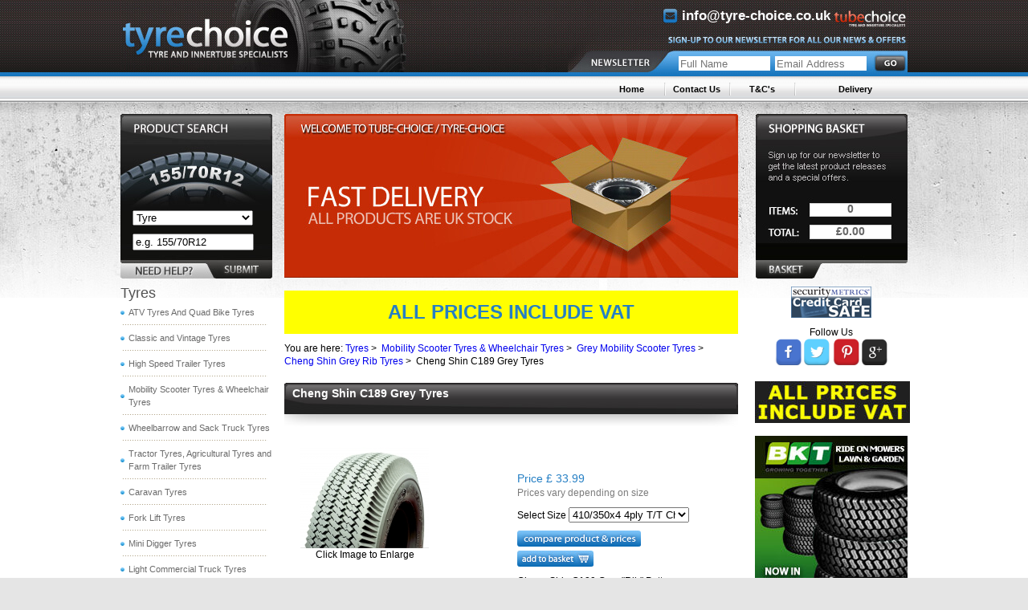

--- FILE ---
content_type: text/html; charset=UTF-8
request_url: https://www.tyre-choice.co.uk/Cheng-Shin-C189-Grey-Tyres/
body_size: 14278
content:
<!DOCTYPE html PUBLIC "-//W3C//DTD XHTML 1.0 Transitional//EN" "http://www.w3.org/TR/xhtml1/DTD/xhtml1-transitional.dtd">
<html lang="en" xmlns="http://www.w3.org/1999/xhtml">
<head>

<title>Cheng Shin C189 Grey Tyres | Tyre Choice</title>
<meta name="description" content="Mobility Scooter and Wheelchair tyres in the original Cheng Shin Tyre (CST Tyre) C189 Grey Sawtooth Non Marking compound tyres available from Tyre Choice today. " />
<meta name="keywords" content="cst, cheng shin, tyre, C189, grey, non marking, mobility, scooter, wheelchair, tyre, tire, block, zigzag, rib, ribbed, sawtooth" />
<meta http-equiv="Content-Type" content="text/html; charset=iso-8859-1" />
	<!-- Mobile Specific Metas
  ================================================== -->
	<meta name="viewport" content="width=device-width, initial-scale=1, maximum-scale=1">

<meta property="og:title" content="Cheng Shin C189 Grey Tyres | Tyre Choice"/>
 <meta property="og:url" content="/index.php"/>
 <meta property="og:image" content="//www.tyre-choice.co.uk/themes/default/images/og-imge.jpg"/>
 <meta property="og:site_name" content="Tyre N Tube Choice Ltd"/>

<meta name="google-site-verification" content="mop6oKYV9PpESSm9FcZ6r43x6TAKW5YuD3EJA-MRRQk" />
<link href="/themes/default/styles.css" rel="stylesheet" type="text/css" />
<link href="/themes/default/styles2.css?v=1" rel="stylesheet" type="text/css" />
<script language="javascript" src="/includes/js_functions.js" type="text/javascript"></script>
<script language="javascript" src="/includes/jquery/jquery-1.3.2.min.js" type="text/javascript"></script>
<script language="javascript" src="/includes/jquery/jquery.cycle.min.js" type="text/javascript"></script>
<script language="javascript" src="/includes/jquery/jquery.li-scroller.1.0.js" type="text/javascript"></script>
<link href="/includes/jquery/jquery.li-scroller.1.0.css" rel="stylesheet" type="text/css" />
<link href="/includes/jquery/css/jquery.lightbox-0.5.css" rel="stylesheet" type="text/css" />

<!-- Global site tag (gtag.js) - Google Analytics -->
<script async src="https://www.googletagmanager.com/gtag/js?id=UA-60068629-1"></script>
<script>
  window.dataLayer = window.dataLayer || [];
  function gtag(){dataLayer.push(arguments);}
  gtag('js', new Date());
 
  gtag('config', 'UA-60068629-1');
</script>


<script type="text/javascript" src="/includes/jquery/jquery.lightbox-0.5.js"></script>

<!--
<script type="text/javascript" src="http://w.sharethis.com/button/buttons.js"></script>
<script type="text/javascript">stLight.options({publisher: "47efa545-a86f-4b95-abd1-b65209060c42", doNotHash: false, doNotCopy: false, hashAddressBar: false});</script>
-->

<script type="text/javascript" src="/includes/jshome.js?v=2"></script>
</head>

<body>
<div id="container">
<div id="container2">
<div id="innercontainer" class="clearfix">
<div id="header">		<div id="innerheader">
			<div>
				<div id="homeLink"><a href="http://www.tyre-choice.co.uk"><img src="/images/spacer.gif" alt="spacer" border="0" width="220" height="80" alt="Tyre Choice" /></a></div>
				<div id="rightHeader">
					<div class="divheademailphone">
						<a href="mailto:info@tyre-choice.co.uk"><span class="heademailphone email">info@tyre-choice.co.uk</span></a>
					</div>
					<span><img src="/images/spacer.gif" alt="spacers" border="0" width="100" height="40" /></span>
					<div id="registration">
						<input type="text" class="name" id="nlname" name="name" placeholder="Full Name" />
						<input type="text" class="email" id="nlemail" name="email" placeholder="Email Address" />
						<input type="image" id="submitNewsletterSignup" name="add_btn" src="/images/spacer.gif"/>
					</div>
				</div>
				<div class="clear"></div>
			</div>
		</div>
		<div id="inner2header" class="clearfix">
			<div id="ticker">
				<ul id="ticker01" style="width:435px !important;">
				</ul>
			</div>
			<div id="pageNav">
				<ul><li class=" first"><a href="/">Home</a></li><li ><a href="/ContactUs">Contact Us</a></li><li ><a href="/terms">T&amp;C's</a></li><li ><a href="/delivery">Delivery</a></li></ul>				<div class="clear"></div>
			</div>
		</div>
	</div>
	

	<div id="content">
		<div id="leftcol">
			<div id="search">

<script language="JavaScript" type="text/JavaScript">
<!-- Begin
function validateFormSearch(theForm) {
    var why = "";
	if (theForm.keyword.value == '' && theForm.category.selectedIndex == 0) {
    	why = 'Please make sure the search keyword is entered or/and the category is choosen';
	}
    if (why != "") {
       alert(why);
       return false;
    }
	return true;
}
//  End -->
</script>
<form id="form1" name="form1" method="post" action="/ATV-Tyres%2C-Quad-Tyres%2C-Turf-Tyres%2C-Mobility-Tyres">
<select class="typeSelector" name="type">
	<option value="1">Tyre</option>
	<option value="2">Tube</option>
</select>
<input class="codeInput" type="text" name="code" value="e.g. 155/70R12" onFocus="javascript: if(this.value=='e.g. 155/70R12'){this.value='';}"  onBlur="javascript: if(this.value==''){this.value='e.g. 155/70R12';}" />
<div id="tabs">
	<!-- <img id="showHelp" src="/images/spacer.gif" width="95" height="23" align="absmiddle" onMouseOver="this.style.cursor='pointer'" alt="vertical"/> -->
	<img id="showHelp" src="/images/spacer.gif" width="95" height="23" align="middle" onMouseOver="this.style.cursor='pointer'" alt="vertical"/>
	
	<!-- <input type="image" border="0" name="submit" value="submit" src="/images/spacer.gif" width="58" height="23" class="searchSubmit" align="absmiddle" /> -->
		<input type="image" name="submit" value="submit" src="/images/spacer.gif" width="58" height="23" class="searchSubmit" align="middle" alt="spacer" />
</div>
<input type="hidden" name="page" value="2" />
</form>
</div>
			<div id="help-box"><a id="closeHelp" href="#">Close</a></div>
			<div id="categoryNav"><div class="header"></div>

<div class="content">
<div><a class="mobile-nav-opener" href="javascript:void(0);">Category Menu</a></div>
<ul>
<li class="cat_1"><a href="/Tyres/" class="hasChild" >Tyres</a><ul><li class="cat_4"><a href="/ATV-Tyres-and-Quad-Bike-Tyres/" class="hasChild" >ATV Tyres And Quad Bike Tyres</a><ul><li class="cat_545"><a href="/BKT-ATV-Tyres/" class="hasChild" >BKT ATV Tyres</a><ul><li class="cat_655"><a href="/BKT-AT108-ATV-Tyres/"  >BKT AT108 ATV Tyres</a></li><li class="cat_577"><a href="/BKT-AT109-ATV-Tyres/"  >BKT AT109 ATV Tyres</a></li><li class="cat_581"><a href="/BKT-AT111-X-Drive-Front--ATV-Tyres/"  >BKT AT111 X-Drive Front  ATV Tyres</a></li><li class="cat_580"><a href="/BKT-AT111-X-Drive-Rear-ATV-Tyres/"  >BKT AT111 X-Drive Rear ATV Tyres</a></li><li class="cat_546"><a href="/BKT-W207-Wing-ATV-Tyres/"  >BKT W207 Wing ATV Tyres</a></li></ul></li><li class="cat_725"><a href="/Carlisle-ATV---UTV-Tyres/" class="hasChild" >Carlisle ATV and UTV Tyres</a><ul><li class="cat_860"><a href="/Carlisle-ACT-Tyres/"  >Carlisle ACT Tyres</a></li><li class="cat_853"><a href="/Carlisle-AT489-Tyres/"  >Carlisle AT489 Tyres</a></li><li class="cat_726"><a href="/Carlisle-All-Trail-Tyres/"  >Carlisle All Trail Tyres</a></li><li class="cat_727"><a href="/Carlisle-HD-Field-Trax/"  >Carlisle HD Field Trax</a></li></ul></li><li class="cat_690"><a href="/Duro-ATV-Tyres/" class="hasChild" >Duro ATV Tyres</a><ul><li class="cat_691"><a href="/Duro-DI-K968-ATV-Tyres/"  >Duro DI-K968 ATV Tyres</a></li></ul></li><li class="cat_240"><a href="/Kenda-ATV-Tyres/" class="hasChild" >Kenda ATV Tyres</a><ul><li class="cat_243"><a href="/Kenda-K290-Scorpion-ATV-Tyres/"  >Kenda K290 Scorpion ATV Tyres</a></li><li class="cat_242"><a href="/Kenda-K299-Bearclaw-ATV-Tyres/"  >Kenda K299 Bearclaw ATV Tyres</a></li><li class="cat_469"><a href="/Kenda-K538-Executioner-ATV-Tyres/"  >Kenda K538 Executioner ATV Tyres</a></li></ul></li><li class="cat_246"><a href="/Maxxis-and-CST-ATV-Tyres/" class="hasChild" >Maxxis and CST ATV Tyres</a><ul><li class="cat_828"><a href="/CST-Abuzz-CU01-Front-ATV-Tyres/"  >CST Abuzz CU01 Front ATV Tyres</a></li><li class="cat_829"><a href="/CST-Abuzz-CU02-Rear-ATV-Tyres/"  >CST Abuzz CU02 Rear ATV Tyres</a></li><li class="cat_755"><a href="/CST-Ancla-C9311-Front-ATV-Tyres/"  >CST Ancla C9311 Front ATV Tyres</a></li><li class="cat_756"><a href="/CST-Ancla-C9312-Rear-ATV-Tyres/"  >CST Ancla C9312 Rear ATV Tyres</a></li><li class="cat_903"><a href="/CST-Behemoth-CU07-Front-ATV-Tyres/"  >CST Behemoth CU07 Front ATV Tyres</a></li><li class="cat_904"><a href="/CST-Behemoth-CU08-Rear-ATV-Tyres/"  >CST Behemoth CU08 Rear ATV Tyres</a></li><li class="cat_247"><a href="/CST-C829-ATV-Tyres/"  >CST C829 ATV Tyres</a></li><li class="cat_905"><a href="/CST-Stag-CU58-ATV-Tyres/"  >CST Stag CU58 ATV Tyres</a></li><li class="cat_806"><a href="/CST-Terrahawk-C9323-UTV-Tyres/"  >CST Terrahawk C9323 UTV Tyres</a></li><li class="cat_901"><a href="/CST-Wildcat-2-CU19-Front-ATV-Tyres/"  >CST Wildcat 2 CU19 Front ATV Tyres</a></li><li class="cat_902"><a href="/CST-Wildcat-2-CU20-Rear-ATV-Tyres/"  >CST Wildcat 2 CU20 Rear ATV Tyres</a></li><li class="cat_249"><a href="/Maxxis-C9208-Surtrak-ATV-Tyres/"  >Maxxis C9208 Surtrak ATV Tyres</a></li><li class="cat_252"><a href="/Maxxis-C9272-Streetmaxx-Front-ATV-Tyres/"  >Maxxis C9272 Streetmaxx Front ATV Tyres</a></li><li class="cat_250"><a href="/Maxxis-C9273-Streetmaxx-Rear-ATV-Tyres/"  >Maxxis C9273 Streetmaxx Rear ATV Tyres</a></li><li class="cat_867"><a href="/Maxxis-C9308-Ambush-ATV-Front-Tyres/"  >Maxxis C9308 Ambush ATV Front Tyres</a></li><li class="cat_866"><a href="/Maxxis-C9309-Ambush-ATV-Rear-Tyres/"  >Maxxis C9309 Ambush ATV Rear Tyres</a></li><li class="cat_730"><a href="/Maxxis-M917-Bighorn-Front-ATV-Tyres/"  >Maxxis M917 Bighorn Front ATV Tyres</a></li><li class="cat_265"><a href="/Maxxis-M933-Razr2-Front-ATV-Tyres/"  >Maxxis M933 Razr2 Front ATV Tyres</a></li><li class="cat_264"><a href="/Maxxis-M934-Razr2-Rear-ATV-Tyres/"  >Maxxis M934 Razr2 Rear ATV Tyres</a></li><li class="cat_852"><a href="/Maxxis-MU09-Bighorn-2-Front-Tyres/"  >Maxxis MU09 Bighorn 2 Front Tyres</a></li><li class="cat_882"><a href="/Maxxis-MU10-Bighorn-2-Rear-Tyres/"  >Maxxis MU10 Bighorn 2 Rear Tyres</a></li></ul></li><li class="cat_602"><a href="/OTR-ATV-Tyres/" class="hasChild" >OTR ATV Tyres</a><ul><li class="cat_607"><a href="/OTR-350-Mag-ATV-Tyres/"  >OTR 350 Mag ATV Tyres</a></li><li class="cat_603"><a href="/OTR-440-Mag-ATV-Tyres/"  >OTR 440 Mag ATV Tyres</a></li></ul></li><li class="cat_635"><a href="/Wanda-ATV-Tyres/" class="hasChild" >Wanda ATV Tyres</a><ul><li class="cat_645"><a href="/Wanda-P306-ATV-Tyres/"  >Wanda P306 ATV Tyres</a></li><li class="cat_894"><a href="/Wanda-P3006-ATV-Tyres/"  >Wanda P3006 ATV Tyres</a></li><li class="cat_944"><a href="/Wanda-P315-ATV-Tyres/"  >Wanda P315 ATV Tyres</a></li><li class="cat_636"><a href="/Wanda-P323-ATV-Tyres/"  >Wanda P323 ATV Tyres</a></li><li class="cat_891"><a href="/Wanda-P350-ATV-Tyres/"  >Wanda P350 ATV Tyres</a></li><li class="cat_895"><a href="/Wanda-P373-ATV-Tyres/"  >Wanda P373 ATV Tyres</a></li></ul></li></ul></li><li class="cat_757"><a href="/Classic-and-Vintage-Tyres/" class="hasChild" >Classic and Vintage Tyres</a><ul><li class="cat_760"><a href="/White-Wall-Tyres/" class="hasChild" >White Wall Tyres</a><ul><li class="cat_796"><a href="/American-Classic-Vintage-Tyres/" class="hasChild" >American Classic Vintage Tyres</a><ul><li class="cat_798"><a href="/American-Classic-Narrow-White-Wall-Radial-Tyres/"  >American Classic Narrow White Wall Radial Tyres</a></li><li class="cat_797"><a href="/American-Classic-Wide-White-Wall-Radial-Tyres/"  >American Classic Wide White Wall Radial Tyres</a></li></ul></li><li class="cat_786"><a href="/BF-Goodrich-Classic-And-Vintage-Tyres/" class="hasChild" >BF Goodrich Classic And Vintage Tyres</a><ul><li class="cat_787"><a href="/BF-Goodrich-Crossply-White-Wall-Tyres/"  >BF Goodrich Crossply White Wall Tyres</a></li><li class="cat_792"><a href="/BF-Goodrich-Radial-White-Wall-Tyres/"  >BF Goodrich Radial White Wall Tyres</a></li></ul></li><li class="cat_775"><a href="/Coker-Classic-And-Vintage-Tyres/" class="hasChild" >Coker Classic And Vintage Tyres</a><ul><li class="cat_804"><a href="/Coker-Classic-White-Wall-Bias-Style-Radial-Tyre/"  >Coker Classic White Wall Bias Style Radial Tyre</a></li><li class="cat_776"><a href="/Coker-Classic-White-Wall-Crossply-Tyres/"  >Coker Classic White Wall Crossply Tyres</a></li><li class="cat_799"><a href="/Coker-Classic-White-Wall-Radial-Tyres/"  >Coker Classic White Wall Radial Tyres</a></li><li class="cat_886"><a href="/Coker-Beck-DBL-Classic-White-Wall-Motorbike-Tyres/"  >Coker Beck DBL Classic White Wall Motorbike Tyres</a></li></ul></li><li class="cat_794"><a href="/Diamond-Back-Classic-And-Vintage-Tyres/" class="hasChild" >Diamond Back Classic And Vintage Tyres</a><ul><li class="cat_795"><a href="/Diamond-Back-White-Wall-Tyres/"  >Diamond Back White Wall Tyres</a></li></ul></li><li class="cat_831"><a href="/Excelsior-Vintage-And-Classic-Tyres/" class="hasChild" >Excelsior Vintage And Classic Tyres</a><ul><li class="cat_832"><a href="/Excelsior-White-Wall-Tyres/"  >Excelsior White Wall Tyres</a></li></ul></li><li class="cat_759"><a href="/Firestone-Classic-and-Vintage-Tyres/" class="hasChild" >Firestone Classic and Vintage Tyres</a><ul><li class="cat_758"><a href="/Firestone-White-Wall-Tyres/"  >Firestone White Wall Tyres</a></li></ul></li><li class="cat_815"><a href="/Galaxy-Classic-And-Vintage-Tyres/" class="hasChild" >Galaxy Classic And Vintage Tyres</a><ul><li class="cat_816"><a href="/Galaxy-White-Wall-Tyres/"  >Galaxy White Wall Tyres</a></li></ul></li></ul></li><li class="cat_761"><a href="/Black-Wall-Tyres/" class="hasChild" >Black Wall Tyres</a><ul><li class="cat_788"><a href="/BF-Goodrich-Vintage-And-Classic-Tyres/" class="hasChild" >BF Goodrich Vintage And Classic Tyres</a><ul><li class="cat_789"><a href="/BF-Goodrich-Black-Wall-Tyres/"  >BF Goodrich Black Wall Tyres</a></li></ul></li><li class="cat_803"><a href="/Coker-Classic-Black-Wall-Tyres/" class="hasChild" >Coker Classic Black Wall Tyres</a><ul><li class="cat_802"><a href="/Coker-Classic-Black-Wall-Radial-Tyres/"  >Coker Classic Black Wall Radial Tyres</a></li></ul></li><li class="cat_777"><a href="/Excelsior-Classic-And-Vintage-Tyres/" class="hasChild" >Excelsior Vintage And Classic Tyres</a><ul><li class="cat_778"><a href="/Excelsior-Black-Wall-Tyres/"  >Excelsior Black Wall Tyres</a></li></ul></li><li class="cat_765"><a href="/Firestone-Vintage-and-Classic-Tyres/" class="hasChild" >Firestone Vintage and Classic Tyres</a><ul><li class="cat_766"><a href="/Firestone-Black-Wall-Tyres/"  >Firestone Black Wall Tyres</a></li></ul></li><li class="cat_854"><a href="/Galaxy-Vintage-and-Classic-Tyres/" class="hasChild" >Galaxy Vintage and Classic Tyres</a><ul><li class="cat_855"><a href="/Galaxy-R1-Black-Wall-Tyres/"  >Galaxy R1 Black Wall Tyres</a></li></ul></li><li class="cat_888"><a href="/Michelin-Black-Wall-Classic-Tyres/" class="hasChild" >Michelin Black Wall Classic Tyres</a><ul><li class="cat_889"><a href="/Michelin-TRX-Metric-Tyres/"  >Michelin TRX Metric Tyres</a></li></ul></li><li class="cat_858"><a href="/Vredestein-Vintage-and-Classic-Tyres/" class="hasChild" >Vredestein Vintage and Classic Tyres</a><ul><li class="cat_859"><a href="/Vredestein-Sprint-Classic-Tyres/"  >Vredestein Sprint Classic Tyres</a></li></ul></li><li class="cat_896"><a href="/Waymaster-Vintage-and-Classic-Tyres/" class="hasChild" >Waymaster Vintage and Classic Tyres</a><ul><li class="cat_921"><a href="/Waymaster-BL100-Black-Wall-Tyres/"  >Waymaster BL100 Black Wall Tyres</a></li><li class="cat_922"><a href="/Waymaster-Thirty-Black-Wall-Tyres/"  >Waymaster 'Thirty' Black Wall Tyres</a></li></ul></li></ul></li></ul></li><li class="cat_5"><a href="/High-Speed-Trailer-Tyres/" class="hasChild" >High Speed Trailer Tyres</a><ul><li class="cat_208"><a href="/Deli-Trailer-Tyres/" class="hasChild" >Deli Trailer Tyres</a><ul><li class="cat_210"><a href="/Deli-S378-Trailer-Tyres/"  >Deli Trailer Tyres</a></li></ul></li><li class="cat_647"><a href="/Duro-Trailer-Tyres/" class="hasChild" >Duro Trailer Tyres</a><ul><li class="cat_837"><a href="/Duro-High-Speed-HF219/"  >Duro High Speed HF219</a></li><li class="cat_648"><a href="/Duro-High-Speed-HF232/"  >Duro High Speed HF232</a></li><li class="cat_681"><a href="/Duro-High-Speed-HF267/"  >Duro High Speed HF267</a></li><li class="cat_872"><a href="/Duro-High-Speed-HF268/"  >Duro High Speed HF268</a></li></ul></li><li class="cat_422"><a href="/GT-Trailer-Tyres/" class="hasChild" >GT Trailer Tyres</a><ul><li class="cat_423"><a href="/GT-Maxmiler-Trailer-Tyres/"  >GT Maxmiler Trailer Tyres</a></li><li class="cat_553"><a href="/GT-Savero-Trailer-Tyres/"  >GT Savero Trailer Tyres</a></li></ul></li><li class="cat_559"><a href="/Kenda-Trailer-Tyres/" class="hasChild" >Kenda Trailer Tyres</a><ul><li class="cat_560"><a href="/Kenda-Kargo-Trailer-Tyres/"  >Kenda Kargo Trailer Tyres</a></li></ul></li><li class="cat_211"><a href="/Maxxis-Trailer-Tyres/" class="hasChild" >Maxxis Trailer Tyres</a><ul><li class="cat_425"><a href="/Maxxis-CR966-Trailer-tyres/"  >Maxxis CR966 Trailer tyres</a></li></ul></li><li class="cat_578"><a href="/Supreme-Trailer-Tyres/" class="hasChild" >Supreme Trailer Tyres</a><ul><li class="cat_579"><a href="/Supreme-HF249-Trailer--Tyres/"  >Supreme HF249 Trailer  Tyres</a></li></ul></li></ul></li><li class="cat_11"><a href="/Mobility-Scooter-Tyres-and-Wheelchair-Tyres/" class="hasChild" >Mobility Scooter Tyres & Wheelchair Tyres</a><ul><li class="cat_439"><a href="/Grey-Mobility-Scooter-Tyres/" class="hasChild" >Grey Mobility Scooter Tyres</a><ul><li class="cat_57"><a href="/Cheng-Shin-(Block)-Grey-Tyres/" class="hasChild" >Cheng Shin (Block) Grey Tyres</a><ul><li class="cat_143"><a href="/Cheng-Shin-C154-Grey-Mobility-Tyres/"  >Cheng Shin C154 Grey Mobility Tyres</a></li><li class="cat_145"><a href="/Cheng-Shin-C156-Grey-Mobility-Tyres/"  >Cheng Shin C156 Grey Mobility Tyres</a></li><li class="cat_157"><a href="/Cheng-Shin-C168-Grey-Mobility-Tyres/"  >Cheng Shin C168 Grey Mobility Tyres</a></li><li class="cat_166"><a href="/Cheng-Shin-C245-Grey-Mobility-Tyres/"  >Cheng Shin C245 Grey Mobility Tyres</a></li><li class="cat_135"><a href="/Cheng-Shin-C248-Grey-Mobility-Tyres/"  >Cheng Shin C248 Grey Mobility Tyres</a></li><li class="cat_158"><a href="/Cheng-Shin-C51-Grey-Mobility-Tyres/"  >Cheng Shin C51 Grey Mobility Tyres</a></li><li class="cat_164"><a href="/Cheng-Shin-C62-Grey-Mobility-Tyres/"  >Cheng Shin C62 Grey Mobility Tyres</a></li><li class="cat_160"><a href="/Cheng-Shin-C63-Grey-Mobility-Tyres/"  >Cheng Shin C63 Grey Mobility Tyres</a></li><li class="cat_613"><a href="/Cheng-Shin-C9210-Grey-Mobility-Tyres/"  >Cheng Shin C9210 Grey Mobility Tyres</a></li></ul></li><li class="cat_149"><a href="/Cheng-Shin-(Power)-Grey-Tyres/" class="hasChild" >Cheng Shin (Power) Grey Tyres</a><ul><li class="cat_147"><a href="/Cheng-Shin-C177-Grey-Tyres/"  >Cheng Shin C177 Grey Tyres</a></li><li class="cat_912"><a href="/Cheng-Shin-C628-Grey-Mobility-Tyres/"  >Cheng Shin C628 Grey Mobility Tyres</a></li></ul></li><li class="cat_54"><a href="/Cheng-Shin-Grey-Rib-Tyres/" class="hasChild" >Cheng Shin Grey Rib Tyres</a><ul><li class="cat_132"><a href="/Cheng-Shin-C178-Grey-Tyres/"  >Cheng Shin C178 Grey Tyres</a></li><li class="cat_55"><a href="/Cheng-Shin-C179-Grey-Tyres/"  >Cheng Shin C179 Grey Tyres</a></li><li class="cat_142"><a href="/Cheng-Shin-C189-Grey-Tyres/"  >Cheng Shin C189 Grey Tyres</a></li><li class="cat_179"><a href="/Cheng-Shin-C1051-Grey-Tyres/"  >Cheng Shin C1051 Grey Tyres</a></li></ul></li><li class="cat_139"><a href="/Cheng-Shin-Grey-Scallop-Tyres/" class="hasChild" >Cheng Shin Grey Scallop Tyres</a><ul><li class="cat_141"><a href="/Cheng-Shin-C917-Grey-Tyres/"  >Cheng Shin C917 Grey Tyres</a></li><li class="cat_181"><a href="/Cheng-Shin-C9261-Grey-Tyres/"  >Cheng Shin C9261 Grey Tyres</a></li></ul></li></ul></li><li class="cat_440"><a href="/Black-Mobility-Scooter-Tyres/" class="hasChild" >Black Mobility Scooter Tyres</a><ul><li class="cat_63"><a href="/Cheng-Shin-(Block)-Black-Mobility-Tyres/" class="hasChild" >Cheng Shin (Block) Black Mobility Tyres</a><ul><li class="cat_144"><a href="/Cheng-Shin-C154-Black-Mobility-Tyres/"  >Cheng Shin C154 Black Mobility Tyres</a></li><li class="cat_146"><a href="/Cheng-Shin-C156-Black-Mobility-Tyres/"  >Cheng Shin C156 Black Mobility Tyres</a></li><li class="cat_687"><a href="/Cheng-Shin-C248-Black-Mobility-Tyres/"  >Cheng Shin C248 Black Mobility Tyres</a></li><li class="cat_656"><a href="/Cheng-Shin-C628-Black-Mobility-Tyres/"  >Cheng Shin C628 Black Mobility Tyres</a></li></ul></li><li class="cat_461"><a href="/Cheng-Shin-(Rib)-Black-Mobility-Tyres/" class="hasChild" >Cheng Shin (Rib) Black Mobility Tyres</a><ul><li class="cat_462"><a href="/Cheng-Shin-C179-Black-Mobility-Tyres/"  >Cheng Shin C179 Black Mobility Tyres</a></li></ul></li></ul></li><li class="cat_582"><a href="/Grey-Mobility-Infilled-Solid-Tyres/" class="hasChild" >Grey Mobility Infilled Solid Tyres</a><ul><li class="cat_593"><a href="/Cheng-Shin-C131-Grey-Block-Infilled-Tyre/"  >Cheng Shin C131 Grey Block Infilled Tyre</a></li><li class="cat_587"><a href="/Cheng-Shin-C154-Grey-Block-Infilled-Tyre/"  >Cheng Shin C154 Grey Block Infilled Tyre</a></li><li class="cat_589"><a href="/Cheng-Shin-C156-Grey-Block-Infilled-Tyre/"  >Cheng Shin C156 Grey Block Infilled Tyre</a></li><li class="cat_595"><a href="/Cheng-Shin-C165-Grey-Block-Infilled-Tyre/"  >Cheng Shin C165 Grey Block Infilled Tyre</a></li><li class="cat_594"><a href="/Cheng-Shin-C168-Grey-Block-Infilled-Tyre/"  >Cheng Shin C168 Grey Block Infilled Tyre</a></li><li class="cat_591"><a href="/Cheng-Shin-C177-Grey-Block-Infilled-Tyre/"  >Cheng Shin C177 Grey Block Infilled Tyre</a></li><li class="cat_584"><a href="/Cheng-Shin-C179-Grey-Rib-Infilled-Tyre/"  >Cheng Shin C179 Grey Rib Infilled Tyre</a></li><li class="cat_590"><a href="/Cheng-Shin-C189-Grey-Rib-Infilled-Tyre/"  >Cheng Shin C189 Grey Rib Infilled Tyre</a></li><li class="cat_583"><a href="/Cheng-Shin-C248-Grey-Block-Infilled-Tyre/"  >Cheng Shin C248 Grey Block Infilled Tyre</a></li><li class="cat_586"><a href="/Cheng-Shin-C628-Grey-Block-Infilled-Tyre/"  >Cheng Shin C628 Grey Block Infilled Tyre</a></li><li class="cat_585"><a href="/Cheng-Shin-C9210-Grey-Block-Infilled-Tyre/"  >Cheng Shin C9210 Grey Block Infilled Tyre</a></li><li class="cat_592"><a href="/Cheng-Shin-C9261-Grey-Block-Infilled-Tyre/"  >Cheng Shin C9261 Grey Block Infilled Tyre</a></li></ul></li></ul></li><li class="cat_224"><a href="/Wheelbarrow-and-Sack-Truck-Tyres/" class="hasChild" >Wheelbarrow and Sack Truck Tyres</a><ul><li class="cat_826"><a href="/Budget-Sack-Truck-and-Jocky-Wheel-Tyres/" class="hasChild" >Budget Sack Truck and Jocky Wheel Tyres</a><ul><li class="cat_827"><a href="/Budget-Diamond-Treaded-Tyres/"  >Budget Diamond Treaded Tyres</a></li></ul></li><li class="cat_464"><a href="/Budget-Wheelbarrow-Tyres/" class="hasChild" >Budget Wheelbarrow Tyres</a><ul><li class="cat_465"><a href="/Wheelbarrow-Multi-Rib-Tyres/"  >Wheelbarrow Multi Rib Tyres</a></li></ul></li><li class="cat_554"><a href="/Duro-Small-Implement-Tyres/" class="hasChild" >Duro Small Implement Tyres</a><ul><li class="cat_945"><a href="/Duro-HF201-Diamond-Tyre/"  >Duro HF201 Diamond Tyre</a></li><li class="cat_555"><a href="/Duro-HF207-Multi-Ribbed-Tyres/"  >Duro HF207 Multi Ribbed Tyres</a></li></ul></li><li class="cat_877"><a href="/Vredestein-Small-Implement-Tyres/" class="hasChild" >Vredestein Small Implement Tyres</a><ul><li class="cat_878"><a href="/Vredestein-V76-Diamond-Tyres/"  >Vredestein V76 Diamond Tyres</a></li></ul></li></ul></li><li class="cat_7"><a href="/Tractor-Tyres-Agricultural-Tyres-and-Farm-Trailer-Tyres/" class="hasChild" >Tractor Tyres, Agricultural Tyres and Farm Trailer Tyres</a><ul><li class="cat_66"><a href="/3-Rib-Tractor-Front-Tyres/" class="hasChild" >3 Rib Tractor Front Tyres</a><ul><li class="cat_71"><a href="/BKT-3-Rib-Tyres/" class="hasChild" >BKT 3 Rib Tyres</a><ul><li class="cat_258"><a href="/BKT-TF8181-4-Rib-Tyres/"  >BKT TF8181 4 Rib Tyres</a></li><li class="cat_69"><a href="/BKT-TF9090-3-Rib-Tyres/"  >BKT TF9090 3 Rib Tyres</a></li></ul></li><li class="cat_914"><a href="/Malhotra-MRL-Tractor-Front-Tyres/" class="hasChild" >Malhotra MRL Tractor Front Tyres</a><ul><li class="cat_915"><a href="/MRL-MTF-212-Tractor-Front-Tyres/"  >MRL MTF 212 Tractor Front Tyres</a></li></ul></li></ul></li><li class="cat_673"><a href="/Farm-Grassland-Tyres/" class="hasChild" >Farm Grassland Tyres</a><ul><li class="cat_906"><a href="/BKT-Grassland-Tyres/" class="hasChild" >BKT Grassland Tyres</a><ul><li class="cat_907"><a href="/BKT-TR387-Diamond-Tyres/"  >BKT TR387 Diamond Tyres</a></li></ul></li></ul></li><li class="cat_85"><a href="/Farm-Tractive-Tyres/" class="hasChild" >Farm Tractive Tyres</a><ul><li class="cat_621"><a href="/BKT-Compact-Tractor-Tyre/" class="hasChild" >BKT Compact Tractor Tyre</a><ul><li class="cat_752"><a href="/BKT-AS507-Compact-Tractor-Tyre/"  >BKT AS507 Compact Tractor Tyre</a></li><li class="cat_622"><a href="/BKT-TR126---TR144-Compact-Tractor-Tyre/"  >BKT TR126 - TR144 Compact Tractor Tyre</a></li></ul></li><li class="cat_90"><a href="/BKT-Tractive-Tyres/" class="hasChild" >BKT Tractive Tyres</a><ul><li class="cat_292"><a href="/BKT-AS504-Farm-Tractive-Tyres/"  >BKT AS504 Farm Tractive Tyres</a></li><li class="cat_684"><a href="/BKT-AT603-Industrial-Lug-Tyre/"  >BKT AT603 Industrial Lug Tyre</a></li><li class="cat_664"><a href="/BKT-MP567-Farm-TractiveTyres/"  >BKT MP567 Farm TractiveTyres</a></li><li class="cat_668"><a href="/BKT-TR135-Farm-Tractive-Tyres/"  >BKT TR135 Farm Tractive Tyres</a></li><li class="cat_297"><a href="/BKT-TR675-Farm-Tractive-Tyres/"  >BKT TR675 Farm Tractive Tyres</a></li><li class="cat_654"><a href="/BKT-TR678-Farm-Tractive-Tyre/"  >BKT TR678 Farm Tractive Tyre</a></li><li class="cat_296"><a href="/BKT-TR882-Wishbone-Farm-Tractive-Tyres/"  >BKT TR882 Wishbone Farm Tractive Tyres</a></li><li class="cat_790"><a href="/BKT-Agrimax-RT657-Farm-Tractive-Tyres/"  >BKT Agrimax RT657 Farm Tractive Tyres</a></li><li class="cat_793"><a href="/BKT-Agrimax-RT765-Farm-Tractive-Tyres/"  >BKT Agrimax RT765 Farm Tractive Tyres</a></li><li class="cat_801"><a href="/BKT-Agrimax-RT855-Farm-Tractive-Tyres/"  >BKT Agrimax RT855 Farm Tractive Tyres</a></li></ul></li><li class="cat_747"><a href="/Duro-Compact-Tractor/" class="hasChild" >Duro Compact Tractor</a><ul><li class="cat_748"><a href="/Duro-HF252-Tractive/"  >Duro HF252 Tractive</a></li></ul></li><li class="cat_547"><a href="/Kenda-Compact-Tractor-Tyres/" class="hasChild" >Kenda Compact Tractor Tyres</a><ul><li class="cat_764"><a href="/Kenda-K357-Tractive-Tyres/"  >Kenda K357 Tractive Tyres</a></li><li class="cat_548"><a href="/Kenda-K365-Tractive-Tyres/"  >Kenda K365 Tractive Tyres</a></li></ul></li><li class="cat_659"><a href="/Malhotra-Tractor-Tyres/" class="hasChild" >Malhotra Tractor Tyres</a><ul><li class="cat_660"><a href="/Malhotra-R1-Tractor-Rear-Tyres/"  >Malhotra R1 Tractor Rear Tyres</a></li></ul></li><li class="cat_89"><a href="/Mitas-Farm-Tractive-tyres/" class="hasChild" >Mitas Farm Tractive tyres</a><ul><li class="cat_519"><a href="/Mitas-TD02-Tractive-Tyres/"  >Mitas TD02 Tractive Tyres</a></li><li class="cat_285"><a href="/Mitas-TS04-Tractive-Tyres/"  >Mitas TS04 Tractive Tyres</a></li></ul></li><li class="cat_633"><a href="/Trelleborg-Compact-Tractor-Tyres/" class="hasChild" >Trelleborg Compact Tractor Tyres</a><ul><li class="cat_634"><a href="/Trelleborg-T63-Tractor-Tyre/"  >Trelleborg T63 Tractor Tyre</a></li></ul></li><li class="cat_517"><a href="/Vredestein-Compact-Tractor-Tyres/" class="hasChild" >Vredestein Compact Tractor Tyres</a><ul><li class="cat_518"><a href="/Vredestein-V67-Tractor-Tyres/"  >Vredestein V67 Tractor Tyres</a></li></ul></li></ul></li><li class="cat_79"><a href="/Farm-Trailer-Rib-Tyres/" class="hasChild" >Farm Trailer Rib Tyres</a><ul><li class="cat_80"><a href="/BKT-Farm-Trailer-Tyres/" class="hasChild" >BKT Farm Trailer Tyres</a><ul><li class="cat_266"><a href="/BKT-AW702-Farm-Trailer-Rib-Tyres/"  >BKT AW702 Farm Trailer Rib Tyres</a></li><li class="cat_268"><a href="/BKT-AW705-Farm-Trailer--Rib-Tyres/"  >BKT AW705 Farm Trailer  Rib Tyres</a></li><li class="cat_267"><a href="/BKT-AW708-Farm-Trailer-Rib-Tyres/"  >BKT AW708 Farm Trailer Rib Tyres</a></li><li class="cat_269"><a href="/BKT-AW909-Farm-Trailer-Rib-Tyres/"  >BKT AW909 Farm Trailer Rib Tyres</a></li><li class="cat_807"><a href="/BKT-774-Rib-Implement-Trailer-Tyres/"  >BKT 774 Rib Implement Trailer Tyres</a></li></ul></li><li class="cat_498"><a href="/Trelleborg-Farm-Trailer-Tyres/" class="hasChild" >Trelleborg Farm Trailer Tyres</a><ul><li class="cat_499"><a href="/Trelleborg-AF302-Trailer-Rib-Tyres/"  >Trelleborg AF302 Trailer Rib Tyres</a></li></ul></li></ul></li></ul></li><li class="cat_13"><a href="/Caravan-Tyres/" class="hasChild" >Caravan Tyres</a><ul><li class="cat_299"><a href="/GT-Caravan-Tyres/" class="hasChild" >GT Caravan Tyres</a><ul><li class="cat_99"><a href="/GT-Kargo-Max-Caravan-tyres/"  >GT Kargo Max Caravan Tyres</a></li><li class="cat_300"><a href="/GT-Maxmiler-Caravan-Tyres/"  >GT Maxmiler Caravan Tyres</a></li></ul></li></ul></li><li class="cat_556"><a href="/Fork-Lift-Tyres/" class="hasChild" >Fork Lift Tyres</a><ul><li class="cat_557"><a href="/BKT-Forklift-Tyres/" class="hasChild" >BKT Forklift Tyres</a><ul><li class="cat_558"><a href="/BKT-PL-801-Pneumatic-Forklift-Tyres/"  >BKT PL 801 Pneumatic Forklift Tyres</a></li><li class="cat_743"><a href="/BKT-Power-Trax-Heavy-Duty-Tyres/"  >BKT Power Trax Heavy Duty Tyres</a></li></ul></li><li class="cat_575"><a href="/Solideal-Pneumatic-Forklift-Tyres/" class="hasChild" >Solideal Pneumatic Forklift Tyres</a><ul><li class="cat_576"><a href="/Solideal-Extra-Deep-Forklift-Tyres/"  >Solideal Extra Deep Forklift Tyres</a></li></ul></li><li class="cat_612"><a href="/Solid-Press-On-Band-Tyres/" class="hasChild" >Solid Press-On-Band Tyres</a><ul><li class="cat_629"><a href="/Solideal-Magnum-Press-On-Band/"  >Solideal Magnum Press On Band</a></li><li class="cat_626"><a href="/Solideal-Smooth-Press-On-Band/"  >Solideal Smooth Press On Band</a></li></ul></li><li class="cat_618"><a href="/Solid-Resilient-Forklift-Tyres/" class="hasChild" >Solid Resilient Forklift Tyres</a><ul><li class="cat_619"><a href="/Ecomatic-Resilient-Solid-Tyres/"  >Ecomatic Resilient Solid Tyres</a></li></ul></li></ul></li><li class="cat_567"><a href="/Mini-Digger-Tyres/" class="hasChild" >Mini Digger Tyres</a><ul><li class="cat_568"><a href="/BKT-Mini-Digger-Trencher-Tyres/" class="hasChild" >BKT Mini Digger-Trencher Tyres</a><ul><li class="cat_569"><a href="/BKT-TR315-Tractive-Tyres/"  >BKT TR315 Tractive Tyres</a></li></ul></li><li class="cat_649"><a href="/Deestone-Mini-Digger-Trencher-Tyres/" class="hasChild" >Deestone Mini Digger-Trencher Tyres</a><ul><li class="cat_650"><a href="/Deestone-D405-Tractive-Tyres/"  >Deestone D405 Tractive Tyres</a></li></ul></li><li class="cat_570"><a href="/Maxxis-Mini-Digger-Trencher-Tyres/" class="hasChild" >Maxxis Mini Digger-Trencher Tyres</a><ul><li class="cat_426"><a href="/Maxxis-M7515-Power-Lug-Tyres/"  >Maxxis M7515 Power Lug Tyres</a></li></ul></li></ul></li><li class="cat_665"><a href="/Light-Commercial-Truck-Tyres/" class="hasChild" >Light Commercial Truck Tyres</a><ul><li class="cat_682"><a href="/Aeolus-Radial-Truck-Tyres/" class="hasChild" >Aeolus Radial Truck Tyres</a><ul><li class="cat_685"><a href="/Aeolus-Radial-J-Rated-Trailer-Tyres/"  >Aeolus Radial J Rated Trailer Tyres</a></li><li class="cat_683"><a href="/Aeolus-Radial-M-Rated-Front-Steer/"  >Aeolus Radial M Rated Front Steer</a></li></ul></li><li class="cat_666"><a href="/Nankang-Radial-Truck-Tyres/" class="hasChild" >Nankang Radial Truck Tyres</a><ul><li class="cat_676"><a href="/Nankang-NR066-Radial-Truck-Tyres/"  >Nankang NR066 Radial Truck Tyres</a></li></ul></li></ul></li><li class="cat_735"><a href="/Skidsteer-Tyres/" class="hasChild" >Skidsteer Tyres</a><ul><li class="cat_736"><a href="/BKT-Skidsteer-Tyres/" class="hasChild" >BKT Skidsteer Tyres</a><ul><li class="cat_738"><a href="/BKT-Standard-Skid-Power-Tyres/"  >BKT Standard Skid Power Tyres</a></li><li class="cat_739"><a href="/BKT-Heavy-Duty-Skid-Power--Tyres/"  >BKT Heavy Duty Skid Power  Tyres</a></li><li class="cat_742"><a href="/BKT-Chevron-Skid-Power-Tyres/"  >BKT Chevron Skid Power Tyres</a></li></ul></li><li class="cat_767"><a href="/Solideal-Skidsteer-Tyres/" class="hasChild" >Solideal Skidsteer Tyres</a><ul><li class="cat_658"><a href="/Solideal-SKS-Traction-Master-Tyres/"  >Solideal SKS Traction Master Tyres</a></li><li class="cat_840"><a href="/Solideal-SKS-Extra-Skid-Steer-Tyres/"  >Solideal SKS Extra Skid Steer Tyres</a></li><li class="cat_843"><a href="/Solideal-Hauler-SKS-Skidsteer-Tyres/"  >Solideal Hauler SKS Skidsteer Tyres</a></li></ul></li></ul></li><li class="cat_744"><a href="/Construction-Tyres/" class="hasChild" >Construction Tyres</a><ul><li class="cat_745"><a href="/BKT-Construction-Tyres/" class="hasChild" >BKT Construction Tyres</a><ul><li class="cat_746"><a href="/BKT-EM936-Excavator-Tyres/"  >BKT EM936 Excavator Tyres</a></li></ul></li></ul></li></ul></li><li class="cat_3"><a href="/Ride-On-Mower-Tyres-and-Turf-Tyres/" class="hasChild" >Ride On Mower Tyres and Turf Tyres</a><ul><li class="cat_26"><a href="/Ride-On-Mower-Tyres/" class="hasChild" >Ride On Mower Tyres</a><ul><li class="cat_49"><a href="/BKT-Turf-Tyres/" class="hasChild" >BKT Turf Tyres</a><ul><li class="cat_50"><a href="/BKT-LG306-Turf-Tyres/"  >BKT LG306 Turf Tyres</a></li><li class="cat_51"><a href="/BKT-LG307-Turf-Tyres/"  >BKT LG307 Turf Tyres</a></li><li class="cat_52"><a href="/BKT-LG408-Turf-Tyres/"  >BKT LG408 Turf Tyres</a></li></ul></li><li class="cat_215"><a href="/Carlisle-Turf-Tyres/" class="hasChild" >Carlisle Turf Tyres</a><ul><li class="cat_216"><a href="/Carlisle-Multi-Trac-Tyres/"  >Carlisle Multi Trac Tyres</a></li><li class="cat_909"><a href="/Carlisle-Turf-Master-Tyres/"  >Carlisle Turf Master Tyres</a></li><li class="cat_256"><a href="/Carlisle-Turf-Tamer-Tyres/"  >Carlisle Turf Tamer Tyres</a></li><li class="cat_219"><a href="/Carlisle-Turf-Trac-Tyres/"  >Carlisle Turf Trac Tyres</a></li><li class="cat_218"><a href="/Carlisle-Ultra-Trac-Tyres/"  >Carlisle Ultra Trac Tyres</a></li><li class="cat_964"><a href="/Carlisle-Versa-Turf-Tyres/"  >Carlisle Versa Turf Tyres</a></li></ul></li><li class="cat_965"><a href="/Deli-Turf-Tyres/" class="hasChild" >Deli Turf Tyres</a><ul><li class="cat_966"><a href="/Deli-S365-Turf-Tyres/"  >Deli S365 Turf Tyres</a></li><li class="cat_967"><a href="/Deli-S366-Turf-Tyres/"  >Deli S366 Turf Tyres</a></li></ul></li><li class="cat_492"><a href="/Duro-Turf-Tyres/" class="hasChild" >Duro Turf Tyres</a><ul><li class="cat_574"><a href="/Duro-HF224-Turf-Tyres/"  >Duro HF224 Turf Tyres</a></li></ul></li><li class="cat_31"><a href="/Kenda-Turf-Tyres/" class="hasChild" >Kenda Turf Tyres</a><ul><li class="cat_628"><a href="/Kenda-K358-Turf-Rider-Tyres/"  >Kenda K358 Turf Rider Tyres</a></li><li class="cat_32"><a href="/Kenda-K500-Super-Turf-Tyres/"  >Kenda K500 Super Turf Tyres</a></li></ul></li><li class="cat_42"><a href="/Maxxis-Turf-Tyres/" class="hasChild" >Maxxis Turf Tyres</a><ul><li class="cat_44"><a href="/Maxxis-C165S-Turf-Tyres/"  >Maxxis C165S Turf Tyres</a></li><li class="cat_900"><a href="/Maxxis-M9227-ProTech-Turf-Tyres/"  >Maxxis M9227 ProTech Turf Tyres</a></li></ul></li><li class="cat_46"><a href="/Trelleborg-Turf-Tyres/" class="hasChild" >Trelleborg Turf Tyres</a><ul><li class="cat_48"><a href="/Trelleborg-T539-Turf-Tyres/"  >Trelleborg T539 Turf Tyres</a></li><li class="cat_729"><a href="/Trelleborg-T991-Block-Tyres/"  >Trelleborg T991 Block Tyres</a></li></ul></li><li class="cat_822"><a href="/Wanda-Turf-Tyres/" class="hasChild" >Wanda Turf Tyres</a><ul><li class="cat_823"><a href="/Wanda-P332-Turf-Tyres/"  >Wanda P332 Turf Tyres</a></li></ul></li></ul></li><li class="cat_28"><a href="/Multi-Ribbed-Tyres/" class="hasChild" >Multi Ribbed Tyres</a><ul><li class="cat_769"><a href="/BKT-LG-Rib-Tyres/" class="hasChild" >BKT LG-Rib Tyres</a><ul><li class="cat_770"><a href="/BKT-LG-Multi-Rib-Tyres/"  >BKT LG Multi-Rib Tyres</a></li></ul></li><li class="cat_222"><a href="/Carlisle-Multi-Ribbed-Tyres/" class="hasChild" >Carlisle Multi Ribbed Tyres</a><ul><li class="cat_223"><a href="/Carlisle-Ribbed-Tyres/"  >Carlisle Ribbed Tyres</a></li></ul></li></ul></li><li class="cat_30"><a href="/Puncture-Resistant-Treaded-Tyres/" class="hasChild" >Puncture Resistant Treaded Tyres</a><ul><li class="cat_571"><a href="/BKT-Armaturf-Puncture-Resistance-Tyres/" class="hasChild" >BKT Armaturf Puncture Resistance Tyres</a><ul><li class="cat_572"><a href="/BKT-Armaturf-LG306-Puncture-Resistant-Tyres/"  >BKT Armaturf LG306 Puncture Resistant Tyres</a></li><li class="cat_573"><a href="/BKT-Armaturf-LG408-Puncture-Resistant-Tyres/"  >BKT Armaturf LG408 Puncture Resistant Tyres</a></li><li class="cat_908"><a href="/BKT-LG-Rib-Puncture-Resistant-Tyres/"  >BKT LG-Rib Puncture Resistant Tyres</a></li></ul></li><li class="cat_129"><a href="/Maxxis-Kevlar-Puncture-Resistant-Tyres/" class="hasChild" >Maxxis Kevlar Puncture Resistant Tyres</a><ul><li class="cat_131"><a href="/Maxxis-M9227-Kevlar-ProTech-Puncture-Resistant-Tyres/"  >Maxxis M9227 Kevlar ProTech Puncture Resistant Tyres</a></li></ul></li><li class="cat_870"><a href="/Wanda-Aramid-Puncture-Resistant-Tyres/" class="hasChild" >Wanda Aramid Puncture Resistant Tyres</a><ul><li class="cat_871"><a href="/Wanda-P332-Aramid-Puncture-Resistant-Tyres/"  >Wanda P332 Aramid Puncture Resistant Tyres</a></li></ul></li></ul></li><li class="cat_27"><a href="/Golf-Buggy-Tyres/" class="hasChild" >Golf Buggy Tyres</a><ul><li class="cat_910"><a href="/Kenda-Golf-Buggy-Tyres/" class="hasChild" >Kenda Golf Buggy Tyres</a><ul><li class="cat_911"><a href="/Kenda-K389-Hole-N-1-Golf-Buggy-Tyres/"  >Kenda K389 Hole N 1 Golf Buggy Tyres</a></li></ul></li><li class="cat_762"><a href="/Malhotra-Golf-Buggy-Tyres/" class="hasChild" >Malhotra Golf Buggy Tyres</a><ul><li class="cat_763"><a href="/Malhotra-MGC041-Golf-Buggy-Tyre/"  >Malhotra MGC041 Golf Buggy Tyre</a></li></ul></li></ul></li><li class="cat_473"><a href="/Gang-Mower-Tyres/" class="hasChild" >Gang Mower Tyres</a><ul><li class="cat_471"><a href="/Duro-Gang-Mower-Tyres/" class="hasChild" >Duro Gang Mower Tyres</a><ul><li class="cat_472"><a href="/Duro-HF203-Gang-Mower-Tyre/"  >Duro HF203 Gang Mower Tyre</a></li></ul></li></ul></li><li class="cat_29"><a href="/Smooth-And-Slick-Tyres/" class="hasChild" >Smooth And Slick Tyres</a><ul><li class="cat_598"><a href="/BKT-LG-Smooth-Turf-Tyre/" class="hasChild" >BKT LG Smooth Turf Tyre</a><ul><li class="cat_938"><a href="/BKT-LG-Smooth-Tyre/"  >BKT LG Smooth Tyre</a></li></ul></li><li class="cat_220"><a href="/Carlisle-Smooth-Slick-Tyres/" class="hasChild" >Carlisle Smooth And Slick Tyres</a><ul><li class="cat_221"><a href="/Carlisle-Smooth-Tyres/"  >Carlisle Smooth Tyres</a></li></ul></li><li class="cat_253"><a href="/CST-Smooth-Tyres/" class="hasChild" >CST Smooth Tyres</a><ul><li class="cat_254"><a href="/CST-C190-Smooth-Tyres/"  >CST C190 Smooth Tyres</a></li></ul></li></ul></li></ul></li><li class="cat_2"><a href="/Inner-Tubes/" class="hasChild" >Inner Tubes</a><ul><li class="cat_8"><a href="/Tubes-3-Inch-to-5-Inch/" class="hasChild" >Tubes 3 Inch to 5 Inch</a><ul><li class="cat_308"><a href="/3-Inch-Rim-Tubes/" class="hasChild" >3 Inch Rim Tubes</a><ul><li class="cat_318"><a href="/3-Inch-Inner-Tubes-With-TR87-Valve/"  >3 Inch Inner Tubes With TR87 Valve</a></li></ul></li><li class="cat_309"><a href="/4-Inch-Rim-Tubes/" class="hasChild" >4 Inch Rim Tubes</a><ul><li class="cat_319"><a href="/4-Inch-Inner-Tubes-With-TR13-Valve/"  >4 Inch Inner Tubes With TR13 Valve</a></li><li class="cat_320"><a href="/4-Inch-Inner-Tubes-With-TR87-Valve/"  >4 Inch Inner Tubes With TR87 Valve</a></li></ul></li><li class="cat_310"><a href="/5-Inch-Rim-Tubes/" class="hasChild" >5 Inch Rim Tubes</a><ul><li class="cat_321"><a href="/5-Inch-Inner-Tubes-With-TR13-Valve/"  >5 Inch Inner Tubes With TR13 Valve</a></li><li class="cat_322"><a href="/5-Inch--Inner-Tubes-With-TR87-Valve/"  >5 Inch  Inner Tubes With TR87 Valve</a></li></ul></li></ul></li><li class="cat_18"><a href="/Tubes-6-Inch-To-10-Inch/" class="hasChild" >Tubes 6 Inch To 10 Inch</a><ul><li class="cat_313"><a href="/6-Inch-Rim-Tubes/" class="hasChild" >6 Inch Rim Tubes</a><ul><li class="cat_324"><a href="/6-Inch-Inner-Tubes-With-TR13-Valve/"  >6 Inch Inner Tubes With TR13 Valve</a></li><li class="cat_325"><a href="/6-Inch-Inner-Tubes-With-TR87-Valve/"  >6 Inch Inner Tubes With TR87 Valve</a></li></ul></li><li class="cat_315"><a href="/8-Inch-Rim-Tubes/" class="hasChild" >8 Inch Rim Tubes</a><ul><li class="cat_327"><a href="/8-Inch-Inner-Tubes-With-TR13-Valve/"  >8 Inch Inner Tubes With TR13 Valve</a></li><li class="cat_463"><a href="/8-Inch-Inner-Tubes-With-TR6-Valve/"  >8 Inch Inner Tubes With TR6 Valve</a></li><li class="cat_328"><a href="/8-Inch-Inner-Tubes-With-TR87-Valve/"  >8 Inch Inner Tubes With TR87 Valve</a></li><li class="cat_329"><a href="/8-Inch-Inner-Tubes-With-JS87-Valve/"  >8 Inch Inner Tubes With JS87 Valve</a></li></ul></li><li class="cat_316"><a href="/9-Inch-Rim-Tubes/" class="hasChild" >9 Inch Rim Tubes</a><ul><li class="cat_330"><a href="/9-Inch-Inner-Tubes-With-TR13-Valve/"  >9 Inch Inner Tubes With TR13 Valve</a></li><li class="cat_916"><a href="/9-Inch-Inner-Tubes-With-TR15-Valve/"  >9 Inch Inner Tubes With TR15 Valve</a></li><li class="cat_331"><a href="/9-Inch-Inner-Tubes-With-JS2-Valve/"  >9 Inch Inner Tubes With JS2 Valve</a></li></ul></li><li class="cat_317"><a href="/10-Inch-Rim-Tubes/" class="hasChild" >10 Inch Rim Tubes</a><ul><li class="cat_332"><a href="/10-Inch--Inner-Tubes-With-TR13-Valve/"  >10 Inch  Inner Tubes With TR13 Valve</a></li><li class="cat_334"><a href="/10-Inch--Inner-Tubes-With-TR4-Valve/"  >10 Inch  Inner Tubes With TR4 Valve</a></li><li class="cat_450"><a href="/10-Inch--Inner-Tubes-With-TR6-Valve/"  >10 Inch  Inner Tubes With TR6 Valve</a></li><li class="cat_333"><a href="/10-Inch-Inner-Tubes-With-JS2-Valve/"  >10 Inch Inner Tubes With JS2 Valve</a></li></ul></li></ul></li><li class="cat_946"><a href="/Tubes-12-Inch-to-15-Inch/" class="hasChild" >Tubes 12 Inch to 15 Inch</a><ul><li class="cat_953"><a href="/12-Inch-Rim-Tubes/" class="hasChild" >12 Inch Rim Tubes</a><ul><li class="cat_947"><a href="/12-Inch-Inner-Tubes-With-TR13-Valve/"  >12 Inch Inner Tubes With TR13 Valve</a></li></ul></li><li class="cat_959"><a href="/13-Inch-Rim-Tubes/" class="hasChild" >13 Inch Rim Tubes</a><ul><li class="cat_960"><a href="/13-Inch-Inner-Tubes-With-TR13-Valve/"  >13 Inch Inner Tubes With TR13 Valve</a></li><li class="cat_961"><a href="/13-Inch-Inner-Tubes-With-TR15-Valve/"  >13 Inch Inner Tubes With TR15 Valve</a></li></ul></li><li class="cat_955"><a href="/14-Inch-Rim-Tubes/" class="hasChild" >14 Inch Rim Tubes</a><ul><li class="cat_949"><a href="/14-Inch-Inner-Tubes-With-TR13-Valve/"  >14 Inch Inner Tubes With TR13 Valve</a></li></ul></li><li class="cat_956"><a href="/14.5-Inch-Rim-Tubes/" class="hasChild" >14.5 Inch Rim Tubes</a><ul><li class="cat_950"><a href="/14.5-Inch-Inner-Tubes-With-TR13-Valve/"  >14.5 Inch Inner Tubes With TR13 Valve</a></li></ul></li><li class="cat_957"><a href="/15-Inch-Rim-Tubes/" class="hasChild" >15 Inch Rim Tubes</a><ul><li class="cat_951"><a href="/15-Inch-Inner-Tubes-With-TR13-Valve/"  >15 Inch Inner Tubes With TR13 Valve</a></li><li class="cat_962"><a href="/15-Inch-Inner-Tubes-With-TR75A-Valve/"  >15 Inch Inner Tubes With TR75A Valve</a></li></ul></li><li class="cat_958"><a href="/15.3-Inch-Rim-Tubes/" class="hasChild" >15.3 Inch Rim Tubes</a><ul><li class="cat_963"><a href="/15.3-Inch-Inner-Tubes-With-TR15-Valve/"  >15.3 Inch Inner Tubes With TR15 Valve</a></li></ul></li></ul></li><li class="cat_358"><a href="/Tubes-16-Inch-to-21-Inch/" class="hasChild" >Tubes 16 Inch to 21 Inch</a><ul><li class="cat_363"><a href="/16-Inch-Rim-Tubes/" class="hasChild" >16 Inch Rim Tubes</a><ul><li class="cat_364"><a href="/16-Inch-Inner-Tubes-With-TR13-Valve/"  >16 Inch Inner Tubes With TR13 Valve</a></li><li class="cat_365"><a href="/16-Inch-Inner-Tubes-With-TR15-Valve/"  >16 Inch Inner Tubes With TR15 Valve</a></li><li class="cat_449"><a href="/16-Inch-Inner-Tubes-With-TR4-TR6-Valve/"  >16 Inch Inner Tubes With TR4-TR6 Valve</a></li><li class="cat_366"><a href="/16-Inch-Inner-Tubes-With-TR75A-Valve-/"  >16 Inch Inner Tubes With TR75A Valve </a></li><li class="cat_369"><a href="/16-Inch-Inner-Tubes-With-TR177A-Valve/"  >16 Inch Inner Tubes With TR177A Valve</a></li><li class="cat_485"><a href="/16-Inch-Inner-Tubes-With-V3-02-19-Valve/"  >16 Inch Inner Tubes With V3-02-19 Valve</a></li></ul></li><li class="cat_367"><a href="/17-Inch-Rim-Tubes/" class="hasChild" >17 Inch Rim Tubes</a><ul><li class="cat_370"><a href="/17-Inch-Inner-Tubes-With-TR15-Valve/"  >17 Inch Inner Tubes With TR15 Valve</a></li><li class="cat_484"><a href="/17-Inch--Inner-Tubes-With-TR177A-Valve/"  >17 Inch  Inner Tubes With TR177A Valve</a></li><li class="cat_438"><a href="/17-Inch-Inner-Tubes-With-TR4-TR6-Valve-/"  >17 Inch Inner Tubes With TR4-TR6 Valve </a></li></ul></li><li class="cat_482"><a href="/17.5-Inch-Rim-Tubes/" class="hasChild" >17.5 Inch Rim Tubes</a><ul><li class="cat_483"><a href="/17.5-Inch-Inner-Tubes-With-TR300-Valve/"  >17.5 Inch Inner Tubes With TR300 Valve</a></li></ul></li><li class="cat_368"><a href="/18-Inch-Rim-Tubes/" class="hasChild" >18 Inch Rim Tubes</a><ul><li class="cat_371"><a href="/18-Inch-Inner-Tubes-With-TR15-Valve-/"  >18 Inch Inner Tubes With TR15 Valve </a></li><li class="cat_441"><a href="/18-Inch-Inner-Tubes-With-TR4---TR6-Valve/"  >18 Inch Inner Tubes With TR4 - TR6 Valve</a></li></ul></li><li class="cat_372"><a href="/19-Inch-Rim-Tubes-/" class="hasChild" >19 Inch Rim Tubes </a><ul><li class="cat_374"><a href="/19-Inch-Inner-Tubes-With-TR15-Valve/"  >19 Inch Inner Tubes With TR15 Valve</a></li><li class="cat_445"><a href="/19-Inch-Inner-Tubes-With-TR4-TR6-Valve/"  >19 Inch Inner Tubes With TR4-TR6 Valve</a></li></ul></li><li class="cat_375"><a href="/20-Inch-Rim-Tubes/" class="hasChild" >20 Inch Rim Tubes</a><ul><li class="cat_376"><a href="/20-Inch-Inner-Tubes-With-TR15-Valve/"  >20 Inch Inner Tubes With TR15 Valve</a></li><li class="cat_379"><a href="/20-Inch-Inner-Tubes-With-TR177A-Valve/"  >20 Inch Inner Tubes With TR177A Valve</a></li><li class="cat_377"><a href="/20-Inch-Inner-Tubes-With-TR218A-Valve/"  >20 Inch Inner Tubes With TR218A Valve</a></li><li class="cat_378"><a href="/20-Inch-Inner-Tubes-With-V3-02-14-Valve/"  >20 Inch Inner Tubes With V3-02-14 Valve</a></li></ul></li><li class="cat_419"><a href="/21-Inch-Rim-Tubes-/" class="hasChild" >21 Inch Rim Tubes </a><ul><li class="cat_442"><a href="/21-Inch-Inner-Tubes-With-TR6-Valve/"  >21 Inch Inner Tubes With TR6 Valve</a></li><li class="cat_420"><a href="/21-Inch-Inner-Tubes-With-V3-02-14-Valve/"  >21 Inch Inner Tubes With V3-02-14 Valve</a></li></ul></li></ul></li><li class="cat_380"><a href="/Tubes-22.5-Inch-to-30-Inch/" class="hasChild" >Tubes 22.5 Inch to 30 Inch</a><ul><li class="cat_753"><a href="/22.5-Inch-Rim-Tubes/" class="hasChild" >22.5 Inch Rim Tubes</a><ul><li class="cat_754"><a href="/22.5-Inch-Inner-Tubes-With-TR300---V3-Valve-/"  >22.5 Inch Inner Tubes With TR300 - V3 Valve </a></li><li class="cat_830"><a href="/22.5-Inch-Inner-Tube-With-TR218A-Valve/"  >22.5 Inch Inner Tube With TR218A Valve</a></li></ul></li><li class="cat_917"><a href="/23-Inch-Rim-Tubes/" class="hasChild" >23 Inch Rim Tubes</a><ul><li class="cat_919"><a href="/23-Inch-Inner-Tubes-With-TR6-Valve/"  >23 Inch Inner Tubes With TR6 Valve</a></li></ul></li><li class="cat_386"><a href="/24-Inch-Rim-Tubes-/" class="hasChild" >24 Inch Rim Tubes </a><ul><li class="cat_387"><a href="/24-Inch-Inner-Tubes-With-TR218A-Valve/"  >24 Inch Inner Tubes With TR218A Valve</a></li><li class="cat_389"><a href="/24-Inch-Inner-Tubes-With-TRJ1175C-Valve/"  >24 Inch Inner Tubes With TRJ1175C Valve</a></li><li class="cat_388"><a href="/24-Inch--Inner-Tubes-With-V3-02-14-Valve/"  >24 Inch  Inner Tubes With V3-02-14 Valve</a></li></ul></li><li class="cat_390"><a href="/25-Inch-Rim-Tubes/" class="hasChild" >25 Inch Rim Tubes</a><ul><li class="cat_391"><a href="/25-Inch-Inner-Tubes-With-TRJ1175C-Valve/"  >25 Inch Inner Tubes With TRJ1175C Valve</a></li></ul></li><li class="cat_392"><a href="/26-Inch-Rim-Tubes/" class="hasChild" >26 Inch Rim Tubes</a><ul><li class="cat_393"><a href="/26-Inch-Inner-Tubes-With-TR218A-Valve/"  >26 Inch Inner Tubes With TR218A Valve</a></li></ul></li><li class="cat_394"><a href="/26.5-Inch-Rim-Tubes/" class="hasChild" >26.5 Inch Rim Tubes</a><ul><li class="cat_395"><a href="/26.5-Inch-Inner-Tubes-With-TR218A-Valve/"  >26.5 Inch Inner Tubes With TR218A Valve</a></li></ul></li><li class="cat_396"><a href="/28-Inch-Rim-Tubes/" class="hasChild" >28 Inch Rim Tubes</a><ul><li class="cat_397"><a href="/28-Inch-Inner-Tubes-With-TR218A-Valve-/"  >28 Inch Inner Tubes With TR218A Valve </a></li></ul></li><li class="cat_398"><a href="/30-Inch-Rim-Tubes/" class="hasChild" >30 Inch Rim Tubes</a><ul><li class="cat_399"><a href="/30-Inch-Inner-Tubes-With-TR218A-Valve/"  >30 Inch Inner Tubes With TR218A Valve</a></li></ul></li></ul></li><li class="cat_400"><a href="/Tubes-32-Inch-To-48-Inch/" class="hasChild" >Tubes 32 Inch To 48 Inch</a><ul><li class="cat_401"><a href="/32-Inch-Rim-Tubes/" class="hasChild" >32 Inch Rim Tubes</a><ul><li class="cat_402"><a href="/32-Inch-Inner-Tubes-With-TR218A-Valve-/"  >32 Inch Inner Tubes With TR218A Valve </a></li></ul></li><li class="cat_403"><a href="/33-Inch-Rim-Tubes/" class="hasChild" >33 Inch Rim Tubes</a><ul><li class="cat_404"><a href="/33-Inch-Inner-Tubes-With-TRJ1175C-Valve/"  >33 Inch Inner Tubes With TRJ1175C Valve</a></li></ul></li><li class="cat_405"><a href="/34-Inch-Rim-Tubes/" class="hasChild" >34 Inch Rim Tubes</a><ul><li class="cat_406"><a href="/34-Inch-Inner-Tubes-With-TR218A-Valve/"  >34 Inch Inner Tubes With TR218A Valve</a></li></ul></li><li class="cat_407"><a href="/36-Inch-Rim-Tubes/" class="hasChild" >36 Inch Rim Tubes</a><ul><li class="cat_408"><a href="/36-Inch-Inner-Tubes-With-TR218A-Valve-/"  >36 Inch Inner Tubes With TR218A Valve </a></li></ul></li><li class="cat_409"><a href="/38-Inch-Rim-Tubes/" class="hasChild" >38 Inch Rim Tubes</a><ul><li class="cat_410"><a href="/38-Inch-Inner-Tubes-With-TR218A-Valve-/"  >38 Inch Inner Tubes With TR218A Valve </a></li></ul></li><li class="cat_411"><a href="/42-Inch-Rim-Tubes/" class="hasChild" >42 Inch Rim Tubes</a><ul><li class="cat_412"><a href="/42-Inch-Inner-Tubes-With-TR218A-Valve/"  >42 Inch Inner Tubes With TR218A Valve</a></li></ul></li><li class="cat_413"><a href="/44-Inch-Rim-Tubes/" class="hasChild" >44 Inch Rim Tubes</a><ul><li class="cat_414"><a href="/44-Inch-Inner-Tubes-With-TR218A-Valve/"  >44 Inch Inner Tubes With TR218A Valve</a></li></ul></li><li class="cat_415"><a href="/46-Inch-Rim-Tubes/" class="hasChild" >46 Inch Rim Tubes</a><ul><li class="cat_416"><a href="/46-Inch--Inner-Tubes-With-TR218A-Valve/"  >46 Inch  Inner Tubes With TR218A Valve</a></li></ul></li><li class="cat_417"><a href="/48-Inch-Rim-Tubes/" class="hasChild" >48 Inch Rim Tubes</a><ul><li class="cat_418"><a href="/48-Inch-Inner-Tubes-With-TR218A-Valve/"  >48 Inch Inner Tubes With TR218A Valve</a></li></ul></li></ul></li><li class="cat_699"><a href="/Vintage-Inner-Tubes/" class="hasChild" >Vintage Inner Tubes</a><ul><li class="cat_715"><a href="/16-Inch-Rim-Vintage-Tubes/" class="hasChild" >16 Inch Rim Vintage Tubes</a><ul><li class="cat_716"><a href="/16-Inch-Vintage-Inner-Tubes-With-TR13-Valves-/"  >16 Inch Vintage Inner Tubes With TR13 Valves </a></li></ul></li><li class="cat_700"><a href="/17-Inch-Rim-Vintage-Tubes/" class="hasChild" >17 Inch Rim Vintage Tubes</a><ul><li class="cat_701"><a href="/17-Inch-Vintage-Inner-Tubes-With-TR13-Valves-/"  >17 Inch Vintage Inner Tubes With TR13 Valves </a></li><li class="cat_707"><a href="/17-Inch-Vintage-Inner-Tubes-With-TR15-Valves/"  >17 Inch Vintage Inner Tubes With TR15 Valves</a></li></ul></li><li class="cat_702"><a href="/18-Inch-Rim-Vintage-Tubes/" class="hasChild" >18 Inch Rim Vintage Tubes</a><ul><li class="cat_703"><a href="/18-Inch-Vintage-Inner-Tubes-With-TR13-Valves/"  >18 Inch Vintage Inner Tubes With TR13 Valves</a></li></ul></li><li class="cat_704"><a href="/19-Inch-Rim-Vintage-Tubes/" class="hasChild" >19 Inch Rim Vintage Tubes</a><ul><li class="cat_705"><a href="/19-Inch-Vintage-Inner-Tubes-With-TR13-Valves/"  >19 Inch Vintage Inner Tubes With TR13 Valves</a></li><li class="cat_706"><a href="/19-Inch-Vintage-Inner-Tubes-With-TR150-Valves/"  >19 Inch Vintage Inner Tubes With TR150 Valves</a></li></ul></li><li class="cat_709"><a href="/20-Inch-Rim-Vintage-Tubes/" class="hasChild" >20 Inch Rim Vintage Tubes</a><ul><li class="cat_710"><a href="/20-Inch-Vintage-Inner-Tubes-With-TR13-Valves/"  >20 Inch Vintage Inner Tubes With TR13 Valves</a></li><li class="cat_711"><a href="/20-Inch-Vintage-Inner-Tubes-With-TR150-Valves/"  >20 Inch Vintage Inner Tubes With TR150 Valves</a></li></ul></li><li class="cat_717"><a href="/21-Inch-Rim-Vintage-Tubes/" class="hasChild" >21 Inch Rim Vintage Tubes</a><ul><li class="cat_718"><a href="/21-Inch-Vintage-Inner-Tubes-With-TR13-Valves-/"  >21 Inch Vintage Inner Tubes With TR13 Valves </a></li><li class="cat_719"><a href="/21-Inch-Vintage-Inner-Tubes-With-TR135-Valve/"  >21 Inch Vintage Inner Tubes With TR135 Valve</a></li><li class="cat_720"><a href="/21-Inch-Vintage-Inner-Tubes-With-Centre-Brass-Valve/"  >21 Inch Vintage Inner Tubes With Centre Brass Valve</a></li></ul></li><li class="cat_721"><a href="/22-Inch-Rim-Vintage-Tubes/" class="hasChild" >22 Inch Rim Vintage Tubes</a><ul><li class="cat_723"><a href="/22-Inch-Vintage-Inner-Tubes-With-TR150-Valves-/"  >22 Inch Vintage Inner Tubes With TR150 Valves </a></li></ul></li></ul></li></ul></li><li class="cat_21"><a href="/Accessories/" class="hasChild" >Accessories</a><ul><li class="cat_22"><a href="/Flaps/" class="hasChild" >Flaps</a><ul><li class="cat_435"><a href="/8-Inch-to16-Inch-Flaps/"  >8 Inch to16 Inch Flaps</a></li><li class="cat_436"><a href="/17-Inch-to-25-Inch-Flaps/"  >17 Inch to 25 Inch Flaps</a></li></ul></li><li class="cat_25"><a href="/O-Rings/"  >O Rings</a></li><li class="cat_24"><a href="/Rim-Tapes/"  >Rim Tapes</a></li><li class="cat_23"><a href="/Valve-Collars/"  >Valve Collars</a></li><li class="cat_805"><a href="/White-Wall-Converters/"  >White Wall Converters</a></li><li class="cat_809"><a href="/Services/"  >Services</a></li></ul></li></ul>
</div></div>
			
			<div id="leftColPadding"></div>
		</div>
		
		<div id="rightcol">
			<div id="basket"> 

		<div id="basketNumItems">0</div>
		<div id="basket_total">£0.00</div>
		<div id="checkout_btn"><a href="/Payment-Basket"><img src="/images/spacer.gif" height="23" width="70" border="0" alt="Tyre Choice"/></a></div></div>
<div style="text-align:center;padding-top:10px;">
<a href="http://www.securitymetrics.com/site_certificate.adp?s=217%2e43%2e179%2e168&amp;i=637521" target="_blank" >
	<!-- <img src="http://www.securitymetrics.com/images/sm_ccsafe_whborder.gif" alt="SecurityMetrics for PCI Compliance, QSA, IDS, Penetration Testing, Forensics, and Vulnerability Assessment" border="0" align="absmiddle"> -->
	<img src="//www.securitymetrics.com/images/sm_ccsafe_whborder.gif" alt="SecurityMetrics for PCI Compliance, QSA, IDS, Penetration Testing, Forensics, and Vulnerability Assessment" border="0" align="middle">
</a>
<br />
	<div class="social-network-icons">
		Follow Us<br />
		<a href="https://www.facebook.com/pages/Tyre-N-Tube-Choice-Ltd/244465845613291" target="_blank"><img class="icon facebook" src="/images/spacer.gif" alt="Follow Us on Facebook"/></a>
		<a href="https://twitter.com/tyrechoice" target="_blank"><img class="icon twitter" src="/images/spacer.gif" alt="Follow Us on Twitter"/></a>
		<a href="https://www.pinterest.com/tyrechoice/tyre-choice/" target="_blank"><img class="icon pinterest" src="/images/spacer.gif" alt="Follow Us on Pinterest"/></a>
		<a href="https://plus.google.com/105704135958844086982/about " target="_blank"><img class="icon googleplus" src="/images/spacer.gif" alt="Follow Us on GooglePlus"/></a>
	</div>

<!--
	<div style="margin-top: 10px;text-align:center;">
		Share Us<br />
		<span class='st_facebook_large' displayText='Facebook'></span>
		<span class='st_twitter_large' displayText='Tweet' st_via=''></span>
		<span class='st_pinterest_large' displayText='Pinterest'></span>
		<span class='st_googleplus_large' displayText='Google +'></span>
	</div>
-->

</div>
<div id="rightcontent"><div class="righttxt"><p>&nbsp;</p>
<p><img title="All Prices Include VAT" src="/uploads/images/productpics/All_Prices_Include_VAT_YellowOnBlack.jpg" alt="All Prices Include VAT" width="193" height="52" /></p>
<p>&nbsp;</p>
<p><a href="/BKT-LG306-Turf-Tyres/" title="BKT LG306 ride on mower tyres"><img style="border: 0pt none;" title="BKT LG306 ride on mower tyres" src="/uploads/images/BKT_Banner_RideOnMowers.jpg" alt="BKT Ride On Mower Tyres" width="190" height="203" /></a></p>
<p><br /><a href="/BKT-W207-Wing-ATV-Tyres/" title="BKT W207 Wing ATV Tyres"><img style="border: 0pt none;" title="BKT W207 Wing ATV Tyres" src="/uploads/images/BKT_Banner_W207.jpg" alt="BKT Wing W207 ATV Tyres" width="190" height="228" /></a></p>
<p>&nbsp;</p>
<p><a href="/Deli-S379-Multi-Rib-Tyres/" title="Wheel Barrow Tyres Reduced In Price"><img style="border: 0pt none;" title="Wheelbarrow Tyres" src="/uploads/images/Wheelbarrow_Cart_Side_Banner.jpg" alt="Wheelbarrow Tyres" width="190" height="203" /></a></p>
<p><br /><a href="/Deli-Trailer-Tyres/" title="Road Trailer Tyres"><img style="border: 0pt none;" title="High Speed and Road Trailer Tyres" src="/uploads/images/TrailerSideAdvert.jpg" alt="High Speed and Road Trailer Tyres" width="190" height="203" /></a></p>
<p>&nbsp;</p>
<p><a href="/Maxxis-and-CST-ATV-Tyres/" title="Maxxis Tyres including Bighorn ATV Tyres"><img style="border: 0pt none;" title="Maxxis Bighorn Tyres" src="/uploads/images/sidebanner/MaxxisBighornHeader.jpg" alt="Maxxis Bighorn Tyres" width="190" height="236" /></a></p>
<p><a href="/Deli-Trailer-Tyres/"> </a></p>
<p><a href="/Deli-Trailer-Tyres/"></a><a href="/Maxxis-M917-Bighorn-Front-ATV-Tyres/" title="Maxxis Bighorn M917 Front ATV Tyres"><img title="Maxxis Bighorn M917 Front ATV Tyres" src="/uploads/images/sidebanner/MaxxisBighornM917Front.jpg" alt="Maxxis Bighorn M917 Front ATV Tyres" width="190" height="117" /></a></p>
<p><a href="/Maxxis-M918-Bighorn-Rear-ATV-Tyre/" title="Maxxis Bighorn M918 Rear ATV Tyres"><img title="Maxxis Bighorn M918 Rear ATV Tyres" src="/uploads/images/sidebanner/MaxxisBighornM918Rear.jpg" alt="Maxxis Bighorn M918 Rear ATV Tyres" width="190" height="110" /></a></p>
<p><a href="/Maxxis-MU09-Bighorn-2-Front-Tyres/" title="Maxxis Bighorn MU09 Front ATV Tyres"><img title="Maxxis Bighorn MU09 Front ATV Tyres" src="/uploads/images/sidebanner/MaxxisBighornMU09Front.jpg" alt="Maxxis Bighorn MU09 Front ATV Tyres" width="190" height="110" /></a></p>
<p><a href="/Maxxis-MU10-Bighorn-2-Rear-Tyres/" title="Maxxis Bighorn MU10 Rear ATV Tyres"><img title="Maxxis Bighorn MU10 Rear ATV Tyres" src="/uploads/images/sidebanner/MaxxisBighornMU10Rear.jpg" alt="Maxxis Bighorn MU10 Rear ATV Tyres" width="190" height="110" /></a></p>
<p>&nbsp;</p>
<p><a href="/Inner-Tubes/" title="Inner Tube Section"><img style="border: 0pt none;" title="Full Range of Inner Tubes" src="/uploads/images/sidebanner/tubes-banner.jpg" alt="Full Range of Inner Tubes" width="190" height="225" /></a></p>
<p>&nbsp;</p>
<p><img title="All major credit / debit cards accepted" src="/uploads/images/sidebanner/VisaMastercardLogo.jpg" alt="All major credit / debit cards accepted" width="186" height="58" /></p>
<!-- PayPal Logo --> 
<table style="height: 59px;" border="0" cellspacing="0" cellpadding="10" width="186" align="left">
<tbody>
<tr>
<td align="center"><a href="https://www.paypal.com/uk/webapps/mpp/paypal-popup" title="How PayPal Works" onclick="javascript:window.open('https://www.paypal.com/uk/webapps/mpp/paypal-popup','WIPaypal','toolbar=no, location=no, directories=no, status=no, menubar=no, scrollbars=yes, resizable=yes, width=1060, height=700'); return false;"><img src="https://www.paypalobjects.com/webstatic/mktg/Logo/pp-logo-200px.png" border="0" alt="PayPal Logo" width="169" height="43" /></a></td>
</tr>
</tbody>
</table>
<!-- PayPal Logo --></div></div>		</div>
		<div id="middlecol">
			<div id="maincol">
<div id="mainslideshow">
<div class="slideshow">
<img src="/uploads/images/mainslideshow/3.jpg" alt='slideshow' />
<img src="/uploads/images/mainslideshow/2.jpg" alt='slideshow' />
<img src="/uploads/images/mainslideshow/6.jpg" alt='slideshow' />
<img src="/uploads/images/mainslideshow/4.jpg" alt='slideshow' />
<img src="/uploads/images/mainslideshow/5.jpg" alt='slideshow' />
</div>
</div>
<div><!-- Global site tag (gtag.js) - Google Analytics -->
<h2><!-- Google tag (gtag.js) -->
<script src="https://www.googletagmanager.com/gtag/js?id=AW-930267798"></script>
<script type="text/javascript"><!--
  window.dataLayer = window.dataLayer || [];
  function gtag(){dataLayer.push(arguments);}
  gtag('js', new Date());

  gtag('config', 'AW-930267798');
// --></script>
<!-- Google tag (gtag.js) -->
<script src="https://www.googletagmanager.com/gtag/js?id=UA-122359897-1"></script>
<script type="text/javascript"><!--
  window.dataLayer = window.dataLayer || [];
  function gtag(){dataLayer.push(arguments);}
  gtag('js', new Date());

  gtag('config', 'UA-122359897-1');
// --></script>
<!-- Google tag (gtag.js) -->
<script src="https://www.googletagmanager.com/gtag/js?id=G-NXTXL9P15V"></script>
<script type="text/javascript"><!--
  window.dataLayer = window.dataLayer || [];
  function gtag(){dataLayer.push(arguments);}
  gtag('js', new Date());

  gtag('config', 'G-NXTXL9P15V');
// --></script>
</h2>
<table style="background-color: #ffff00;" border="0" width="100%">
<tbody>
<tr>
<td style="text-align: center;">
<p>&nbsp;</p>
<p><span style="font-size: x-large;"><span style="color: #257fc4;"><strong>ALL PRICES INCLUDE VAT</strong></span></span></p>
<p><span style="font-size: large;"><span style="color: #257fc4;"><strong><br /></strong></span></span></p>
</td>
</tr>
</tbody>
</table></div><div id="breadcrumbs"><ul><li>You are here: </li>
<li><a href="/Tyres/">Tyres</a>&nbsp;>&nbsp;</li>
<li><a href="/Mobility-Scooter-Tyres-and-Wheelchair-Tyres/">Mobility Scooter Tyres & Wheelchair Tyres</a>&nbsp;>&nbsp;</li>
<li><a href="/Grey-Mobility-Scooter-Tyres/">Grey Mobility Scooter Tyres</a>&nbsp;>&nbsp;</li>
<li><a href="/Cheng-Shin-Grey-Rib-Tyres/">Cheng Shin Grey Rib Tyres</a>&nbsp;>&nbsp;</li>
<li>Cheng Shin C189 Grey Tyres</li>
</ul>
</div>
<div class="product_single_container" itemscope itemtype="http://schema.org/Product"><h1 id="selCategory" itemprop="name">Cheng Shin C189 Grey Tyres</h1>
		<div id="selCatDetails2">
			<div id="selCatImage" class="image"><a href="/uploads/images/productpics/C189_Grey_Web.jpg" rel="lightbox[slideshow]"><img src="/includes/thumb/thumb.php?src=/uploads/images/productpics/C189_Grey_Web.jpg&x=160&y=160&f=0" border="0"></a>
			<br />Click Image to Enlarge</div>
			<div id="selCatDetailsRight" itemprop="offers" itemscope itemtype="http://schema.org/Offer"><div class="fromPrice">Price &pound; <span itemprop="price">33.99</span></div>
					<div class="priceNote">Prices vary depending on size</div><form name="form" action="/modules/cart/cart.php" method="GET"><div>Select&nbsp;Size&nbsp;<select style="width:150px;" name="p" id="p"><option value="455">410/350x4 4ply T/T Cheng Shin C189 Grey Zig Zag</option><option value="466">410/350x5 4ply Cheng Shin C189 Grey Zig Zag</option></select><br /><img src="/themes/default/images/compare_prices.jpg" alt="Compare Tyre & Prices" id="btnCompare" style="margin-bottom:5px;" /><br />
				</div>
				<input type="image" src="/themes/default/images/add_to_basket.jpg" alt="Add to Basket"  name="btnAddToCart" value="Add To Basket" /><br /><input type="hidden" name="action" id ="action" value="add"></form><form id="formCompare" name="formCompare" method="post" action=""><input type="hidden" name="cat" value="142" />
<input type="hidden" name="allcode" id="allcode" />
<input type="hidden" name="type" value="1" />
</form>
<div id="selCatSummary"><p>Cheng Shin C189 Grey "Rib" Pattern</p>
			<br />Scroll down for technical information.</div>
			</div>
			<div class="clear"></div></div>
		<div class="gradientDivider"></div><div id="selCatDescription" itemprop="description"><h2><span style="color: #3366ff;">CHENG SHIN C189 TYRES | CST C189 TYRES</span></h2>
<h2>CHENG SHIN GREY C189 MOBILITY TYRES | CST C189 MOBILITY TYRES</h2>
<h3><span style="color: #3366ff;">MOBILITY SCOOTER TYRES | WHEELCHAIR TYRES | NON MARKING TYRES</span></h3>
<p>&nbsp;</p>
<p>The <strong>Cheng Shin Tyre</strong> (known as <strong>CST Tyre</strong>) in the C189 'sawtooth' rib tread is a great tyre for mobility scooters and wheelchairs. With its non marking properties, this tyre gives superb grip indoors and outdoors and is durable and comfortable to ride on. Tyre Choice have a good range of all tyres for mobility equipment.</p>
<p>&nbsp;</p>
<p><a href="https://www.tyre-choice.co.uk/Grey-Mobility-Scooter-Tyres/">&gt; Want to see other variations? Feel free to view our Cheng Shin and CST Grey tyre range here &lt;</a></p></div></div><div id="selProductDescription"><p><strong>Technical Specifications<br /></strong></p>
<p><strong><br /></strong></p>
<p>
<table style="text-align: center; border: 1px solid #adadad;" border="1" cellspacing="0" cellpadding="10" width="560" frame="box" rules="all">
<tbody>
<tr>
<td style="background-color: #e1e1e1;"><span style="font-size: x-small;"><span style="color: #333333;"><strong>Overall <br />Diameter</strong></span></span></td>
<td style="background-color: #e1e1e1;"><span style="font-size: x-small;"><span style="color: #333333;"><strong>Width</strong></span></span></td>
<td style="background-color: #e1e1e1;"><span style="font-size: x-small;"><span style="color: #333333;"><strong>Sidewall</strong></span></span></td>
<td style="background-color: #e1e1e1;"><span style="font-size: x-small;"><span style="color: #333333;"><strong>Radial [R] <br />Crossply [X]</strong></span></span></td>
<td style="background-color: #e1e1e1;"><span style="font-size: x-small;"><span style="color: #333333;"><strong>Rim Size</strong></span></span></td>
<td style="background-color: #e1e1e1;"><span style="font-size: x-small;"><span style="color: #333333;"><strong>Ply <br />Rating</strong></span></span></td>
</tr>
<tr>
<td><span style="font-size: xx-small;"><span style="color: #333333;"></span></span><img title="tyre diameter" src="/uploads/images/techspecicons/tyre-diameter.gif" alt="tyre diameter" width="50" height="50" /></td>
<td><img title="tyre width" src="/uploads/images/techspecicons/tyre-width.gif" alt="tyre width" width="50" height="50" /><br /></td>
<td><img title="tyre sidewall" src="/uploads/images/techspecicons/tyre-side-wall.gif" alt="tyre sidewall" width="50" height="50" /><br /></td>
<td><img title="crossply" src="/uploads/images/techspecicons/tyre-crossply.gif" alt="crossply" width="50" height="50" /><br /></td>
<td><img title="tyre rim size" src="/uploads/images/techspecicons/tyre-rim-size.gif" alt="tyre rim size" width="50" height="50" /><br /></td>
<td><img title="Ply Rating" src="/uploads/images/techspecicons/ply-rating.gif" alt="Ply Rating" width="50" height="50" /><br /></td>
</tr>
<tr>
<td style="background-color: #f3f3f3;">10.4 Inches</td>
<td style="background-color: #f3f3f3;">3.9 Inches</td>
<td style="background-color: #f3f3f3;">3.7 Inches</td>
<td style="background-color: #f3f3f3;">Crossply</td>
<td style="background-color: #f3f3f3;">4 Inches</td>
<td style="background-color: #f3f3f3;">4 Ply</td>
</tr>
</tbody>
</table>
</p>
<p>&nbsp;</p>
<p>
<table style="text-align: center; border: 1px solid #adadad;" border="1" cellspacing="0" cellpadding="10" width="560" frame="box" rules="all">
<tbody>
<tr>
<td style="background-color: #e1e1e1;"><span style="font-size: x-small;"><span style="color: #333333;"><strong>Tube Type [TT] <br />Tube Less [TL]</strong></span></span></td>
<td style="background-color: #e1e1e1;"><span style="font-size: x-small;"><span style="color: #333333;"><strong>Load Index</strong></span></span></td>
<td style="background-color: #e1e1e1;"><span style="font-size: x-small;"><span style="color: #333333;"><strong>Speed Rating</strong></span></span></td>
<td style="background-color: #e1e1e1;"><span style="font-size: x-small;"><span style="color: #333333;"><strong>Pressure (Bar/Psi)</strong></span></span></td>
<td style="background-color: #e1e1e1;"><span style="font-size: x-small;"><span style="color: #333333;"><strong>E Marked</strong></span></span></td>
<td style="background-color: #e1e1e1;"><span style="font-size: x-small;"><span style="color: #333333;"><strong>Road Legal<br /></strong></span></span></td>
</tr>
<tr>
<td><img title="tube" src="/uploads/images/techspecicons/tube.gif" alt="tube" width="50" height="50" /></td>
<td><strong><img title="load index" src="/uploads/images/techspecicons/tyre-load-index.gif" alt="load index" width="50" height="50" /><br /></strong></td>
<td><strong><img title="speed rating" src="/uploads/images/techspecicons/speed-rating.gif" alt="speed rating" width="50" height="50" /><br /></strong></td>
<td><strong><img title="tyre pressure" src="/uploads/images/techspecicons/tyre-pressure.gif" alt="tyre pressure" width="50" height="50" /><br /></strong></td>
<td><strong><img title="e-mark" src="/uploads/images/techspecicons/e-mark.gif" alt="e-mark" width="50" height="50" /><br /></strong></td>
<td><strong><img title="road legal" src="/uploads/images/techspecicons/road-legal.gif" alt="road legal" width="50" height="50" /><br /></strong></td>
</tr>
<tr>
<td style="background-color: #f3f3f3;">T T</td>
<td style="background-color: #f3f3f3;">350 Lbs / 158 Kg</td>
<td style="background-color: #f3f3f3;">10 mph</td>
<td style="background-color: #f3f3f3;">50 psi / 3.5 bar</td>
<td style="background-color: #f3f3f3;">no</td>
<td style="background-color: #f3f3f3;">no</td>
</tr>
</tbody>
</table>
</p></div>
<script language="javascript">
				prices = new Array();prices[455]=33.99;prices[466]=45.99;$(function(){
				$('#btnCompare').click(function(){
					$('#allcode').val($('#p :selected').text());
					$('#formCompare').submit();
				});
				
				$('#p').change(function(){
					var pid = $(this).val();
					$('#selProductDescription').load('/ajax.php?pid='+pid);
					$('.fromPrice').html('Price &pound;'+prices[pid].toFixed(2));
				});
			});
			</script>
</div>
		</div>
		<div class="clear"></div>
	</div>
	<div class="clear"></div>
</div>
</div>
		<div class="nav">
				<div style="width:50px;height:50px; border:1px solid #acacac;text-align:center;float:right;line-height:50px;">
					<span class="top"><img src="/themes/default/images/uparrow.png"></span>
				</div>
			<div class="clear"></div>
		</div>

<div id="footercontainer">
	<div id="footer">
		<div class="company">Copyright Tyres &amp; Tubes Choice Ltd<br /><img src="/themes/default/images/tubechoice_ftr_logo.jpg" alt="tube choice logo" style="margin-top:5px;" /></div>
		<div class="designer">Designed by <a href="http://www.fluid2.net" target="_blank">Fluid2 New Media<br /><img src="/themes/default/images/fluid2_footer_logo.jpg" alt="footer logo" style="margin-top:5px;border:0px;" /></a></div>
		<div class="clear"></div>
	</div>
</div>
<script type="text/javascript">

var gaJsHost = (("https:" == document.location.protocol) ? "https://ssl." : "http://www.");

document.write(unescape("%3Cscript src='" + gaJsHost + "google-analytics.com/ga.js' type='text/javascript'%3E%3C/script%3E"));

</script>
<script type="text/javascript">
$(document).ready(function() {
	$('.top').click(function(){
	    $('body,html').animate({
			scrollTop: 0
		}, 800);
		return false;

	});

	$('#slideshowOuter').css('display','block');
    $('.slideshow').cycle({
		fx: 'fade' // choose your transition type, ex: fade, scrollUp, shuffle, etc...
	});
	
	$('.mobile-nav-opener').click(function(){
		if($("#categoryNav>div.content>ul").is(":visible")) {
			$("#categoryNav>div.content>ul").slideUp();
		} else {
			$("#categoryNav>div.content>ul").slideDown();
		}
	})
});
</script>

<script type="text/javascript">

try {

var pageTracker = _gat._getTracker("UA-12903159-1");

pageTracker._trackPageview();

} catch(err) {}
</script>
</body>
</html>


--- FILE ---
content_type: text/css
request_url: https://www.tyre-choice.co.uk/themes/default/styles.css
body_size: 1252
content:
body {
	/*font-family: Impact, Arial, Helvetica, sans-serif;
	font-size: 0.9em;*/
	font-family: Tahoma, Arial, Helvetica, sans-serif;
	font-size: 12px;
	background:#fff;
	margin:0;
}

p {
	margin:0;
	padding:0;
}

#container {
	background:#fff;
	background-image:url(images/page_bg_2.jpg);
	background-repeat:repeat-x;
	background-position:left 127px;
}
#container2 {
	background-image:url(images/page_bg.jpg);
	background-repeat:repeat-x;
}

#innercontainer {
	width:980px;
	margin:auto;
}


/* first row header */
#header {
	height: 127px;
	background-image:url(images/logo_left.jpg);
	background-repeat:no-repeat;
}

#tubeheader {
	height: 127px;
	background-image:url(images/tube-header.jpg);
	background-repeat:no-repeat;
}

#ticker {
	float:left;
	padding-top:8px;
}

#tabs {
	padding-top:10px;
}

#help-box {
	position:absolute;
	display:none;
	border:1px solid #000;
	top:348px;
	width:560px;
	height:460px;
	background:#fff;
	background-image:url(images/help-box.jpg);
	background-repeat:no-repeat;
	z-index:1000;
	text-align:right;
	padding:20px;
}

#help-box a{
	color:#fff;
}


#basket {
	width:189px;
	height:205px;
	float:right;
	background-image:url(images/basket_panel_bg.jpg);
	background-repeat:no-repeat;
	text-align:left;
	font-size:14px;
	margin-bottom:10px;
}
#basketNumItems {
	text-align:center;
	background-color:transparent;
	font-weight:bold;
	border:0px solid #666666;
	color:#666666;
	width:105px;
	height:20px;
	margin-top:109px;
	margin-left:65px;
}
#basket_total {
	text-align:center;
	background-color:transparent;
	font-weight:bold;
	border:0px solid #666666;
	color:#666666;
	width:105px;
	height:20px;
	margin-top:8px;
	margin-left:65px;
}
#checkout_btn {
	font-weight:bold;
	margin-top:25px;
}

#innerheader {
	padding-bottom:5px;
	text-align:right;
}

#homeLink {
	float:left;
	width:220px;
}

#rightHeader {
	/*width:423px;*/
	position: relative;
	width:600px;
	height:90px;
	float:right;
	background-image:url(images/logo_right.png);
	background-repeat:no-repeat;
	background-position:right top;
}

#registration {
	height:20px;
	clear:both;
	padding:28px 0 0 130px;
	text-align:right;
	font-size:14px;
	color:#fff;
}

#registration .email, #registration .name {
	width:110px;
	height:16px;
	margin-right:2px;
	border:0px solid #666666;
	color:#666666;
	background-color:#FFFFFF;
	display:inline;
	vertical-align:bottom;
}

#registration #submitNewsletterSignup {
	*margin-top:25px;
	width:35px;
	height:20px;
	vertical-align:bottom;
	margin-right:5px;
	margin-left:5px;
}

#registration #thanks {
	text-align:center;
	color:#fff;
}
/* page navigation */

#pageNav {
	padding-top:8px;
	text-align:right;
	float:right;
}
#pageNav ul {
	margin:0;
	padding:0;
	list-style:none;
	display:inline-block;
}
#pageNav ul li {
	margin:0;
	padding:0;
	text-align:center;
	float:left;
	width:81px;
	background-image:url(images/nav_divider.jpg);
	background-repeat:no-repeat;
}
#pageNav ul li.first {
	background:none;
}
#pageNav ul li a {
	color:#000;
	font-size:11px;
	text-decoration:none;
	font-weight:bold;
}

#pageNav ul li a:hover {
	text-decoration:none;
	color:#9f0707;
}

#content {
	width:980px;
	float:right;
	padding-top:15px;
}

/*left*/
#leftcol {
	width:189px;
	float:left;
}

#categoryNav {
	width:185px;
}
#leftcontent {
	padding-top:5px;
	padding-bottom:5px;
}

#leftColPadding {
	width:185px;
	height:140px;
}

/*middle*/
#middlecol {
	text-align:left;
	width:565px;
	float:left;
	margin-left:15px;
}

/*right*/
#rightcol {
	width:190px;
	float:right;
}
#rightcontent .rightblock,.righttext {
	border:1px solid #CCCCCC;
}

#footercontainer {
	background:#e4e4e4;
	background-image:url(images/footer_bg.jpg);
	background-repeat:repeat-x;
	padding:10px 0 20px;
}

#footer {
	clear:both;
	margin:auto;
	width:980px;

}
#footer .company {
	float:left;
	color:#999999;
	font-size:10px;
}
#footer .designer {
	float:right;
	color:#999999;
	font-size:10px;
	text-align:right;
}
.nav {
	margin:auto;
	width:980px;
	text-align:right;
	padding:5px 0;
}

.nav ul {
	margin:0;
	padding:0;
	list-style:none;
}

.nav ul li {
	float:left;
	padding:0 5px;
}

.nav ul li a {
	text-decoration:none;
	color:#999999;
}

#footer a {
	text-decoration:none;
	color:#999999;
}


td, p, div {
	font-family: Tahoma, Arial, Helvetica, sans-serif;
	/*font-size: 0.9em;*/
	line-height: 140%;
	color:#000000;
}

.normalPageHeading {
	font-size: 16px;
	font-weight: bold;
}
h1 {
	font-family: Tahoma, Arial, Helvetica, sans-serif;
	color:#000000;
	margin-bottom: 5px;
	padding-bottom: 5px;
	line-height:120%;
}
h2 {
	font-family: Tahoma, Arial, Helvetica, sans-serif;
	color: #000000;
	line-height: 120%;
}
h3 {
	font-family: Tahoma, Arial, Helvetica, sans-serif;
	color: #000000;
	line-height: 120%;
}
h4 {
	font-family: Tahoma, Arial, Helvetica, sans-serif;
	color: #000000;
	line-height: 120%;
}
h5 {
	font-family: Tahoma, Arial, Helvetica, sans-serif;
	color: #000000;
	line-height: 120%;
}
h6 {
	font-family: Tahoma, Arial, Helvetica, sans-serif;
	color: #000000;
	line-height: 120%;
}

ul {
	list-style-type: square;
	margin-left: 20px;
	margin-top: 0px;
	margin-bottom: 0px;
}

a {
	text-decoration:none;
}
.clear {
	clear:both;
}

#map {
	border:1px solid #999999;
}


.social-network-icons {
	margin-top:10px;
	text-align:center;
}

.social-network-icons a img.icon {
	width:33px;
	height:33px;
	background-repeat:no-repeat;
	background-image:url('images/socialmediaicons.png');
	background-size:1100%;
}

.social-network-icons a img.icon.facebook {
	background-position:-183px -102px;
}

.social-network-icons a img.icon.twitter {
	background-position:-103px -61px;
}


.social-network-icons a img.icon.googleplus {
	background-position:-103px -102px;
}


.social-network-icons a img.icon.pinterest {
	background-position:-62px -61px;
}

#pageNav ul li:nth-child(5) {
    width: 121px;
}
#pageNav ul li:last-child {
    width: 131px;
    padding-left: 10px;
}

.top:hover{
	opacity: .7;
	cursor: pointer;
}

--- FILE ---
content_type: text/css
request_url: https://www.tyre-choice.co.uk/themes/default/styles2.css?v=1
body_size: 4987
content:
body {
	background:#e5e5e5;
	behavior: url(/themes/camera/csshover.htc);
}

.clear {
	clear:both;
}

/*category navigation styles */
p.navheader {
	color:#4d4d4d;
	font-size:14px;
	font-weight:bold;
	margin-bottom:5px;
}

p.dfheader {
	color:#bc2929;
	font-size:14px;
	font-weight:bold;
	margin-bottom:5px;
}

#categoryNav ul {
	margin:0;
	padding:0;
	list-style:none;
}

#categoryNav ul a:hover {
	color:#000000;
	text-decoration: none;
}

/* top level categories */
#categoryNav ul {
	width: 189px;
}
#categoryNav ul li a {
	position: relative;
	color:#525252;
	font-size:18px;
	text-decoration: none;
	display: block;
	width: 189px;
}

/* second level */

#categoryNav ul li ul {
	padding-top:0px;
	padding-bottom:10px;
}

#categoryNav ul li ul li {
	position: relative;
	background-image:url(images/dotted_divider.jpg);
	background-repeat:no-repeat;
	background-position:bottom left;
	padding-left:0px;
	width:189px;
}
#categoryNav ul li ul a {
	color:#6b6b6b;
	font-size:11px;
	font-weight:normal;
	text-decoration: none;
	display: block;
	padding: 8px 0px 8px 10px;
	width: 179px;
	background-image:url(images/blue_dot.jpg);
	background-repeat:no-repeat;
	background-position:left;
}

#categoryNav ul li.cat_2 ul a { /*Inner Tube Category*/
	background-image:url(images/red_dot.jpg);
}

/* third level and above */
#categoryNav ul li ul li ul {
	position: absolute;
	left: 180px;
	top: 0;
	display: none;
	width: 189px;
	border:1px solid #666666;
	background:#ddd;
	padding:0;
	margin-top:3px;
}

#categoryNav ul li ul li ul li ul {
	left: 189px;
	margin-top:-1px;
}

#categoryNav ul li ul li ul a {
	background-image:none;
	padding: 4px 5px 4px 10px;
}

#categoryNav ul li ul li ul li {
	background-image:none;
}


/* second level */
#categoryNav ul li ul li:hover ul  { display: block; z-index:100; }
#categoryNav ul li ul li:hover ul li ul { display: none; }
#categoryNav ul li ul li ul li:hover ul { display: block; }
/* give it a arrow at the begining of the a tag */
#categoryNav ul li ul li:hover ul a { list-style-type:none; color:#000000; }
/* give all decentent a tag a grey arrow*/
#categoryNav ul li ul li:hover ul .hasChild { background-image:url(images/hover_arrow2_black.gif); background-repeat:no-repeat; background-position:right center; color:#000000; }

/* third level */
#categoryNav ul li ul li ul li:hover ul  { display: block; z-index:100; }
#categoryNav ul li ul li ul li:hover ul li ul { display: none; }
#categoryNav ul li ul li ul li ul li:hover ul { display: block; }
#categoryNav ul li ul li ul li:hover ul a { background-image:none; }
#categoryNav ul li ul li ul li:hover .hasChild { background-image:url(images/hover_arrow2_black.gif); background-repeat:no-repeat; background-position:right center; color:#000000; }
#categoryNav ul li ul li ul li:hover ul .hasChild { background-image:url(images/hover_arrow2_black.gif); background-repeat:no-repeat; background-position:right center; color:#000000; }

/* forth level */
#categoryNav ul li ul li ul li ul li:hover ul  { display: block; z-index:100; }
#categoryNav ul li ul li ul li ul li:hover ul li ul { display: none; }
#categoryNav ul li ul li ul li ul li ul li:hover ul { display: block; }
#categoryNav ul li ul li ul li ul li:hover ul a { background-image:none; }
#categoryNav ul li ul li ul li ul li:hover .hasChild { background-image:url(images/hover_arrow2_black.gif); background-repeat:no-repeat; background-position:right center; color:#000000; }
#categoryNav ul li ul li ul li ul li:hover ul .hasChild { background-image:url(images/hover_arrow2_black.gif); background-repeat:no-repeat; background-position:right center; color:#000000; }


/* doing the bar styles */
#categoryNav ul .bar1 {
	background-image:url(images/browse_cat_bg_1.jpg);
}
#categoryNav ul .bar2 {
	background-image:url(images/browse_cat_bg_2.jpg);
}
#categoryNav ul .bar3 {
	background-image:url(images/browse_cat_bg_3.jpg);
}
#categoryNav ul .bar4 {
	background-image:url(images/browse_cat_bg_4.jpg);
}
#categoryNav ul .bar5 {
	background-image:url(images/browse_cat_bg_5.jpg);
}
#categoryNav ul .bar6 {
	background-image:url(images/browse_cat_bg_6.jpg);
}
#categoryNav ul .bar7 {
	background-image:url(images/browse_cat_bg_7.jpg);
}
#categoryNav ul .bar8 {
	background-image:url(images/browse_cat_bg_8.jpg);
}
#categoryNav ul .bar9 {
	background-image:url(images/browse_cat_bg_9.jpg);
}
#categoryNav ul .bar0 {
	background-image:url(images/browse_cat_bg_10.jpg);
}

/* end category navigation */






/* styling the blocks */

.blockmaintitle {
	font-size: 11px;
	color: #C2AD77;
	height:30px;
	padding:5px 5px 0px 15px;
}
.blocktitle {
	font-size: 12px;
	color:#FFFFFF;
	padding:10px 5px 0px 15px;
}
.blocktext {
	color:#FFFFFF;
	padding:2px 5px 0px 15px;
}
.blockdate {
	padding:0px 5px 0px 15px;
	font-size:11px;
}
.blockfooter {
	height:12px;
}
.block {
	background-image:url(images/block_bg.jpg);
	background-repeat:repeat-x;
	min-height:160px;
	background-color:#151515;
	width:186px;
	padding-bottom:10px;
}
.block a {
	text-decoration:none;
	color:#FFFFFF;
	font-size:10px;
}
.block td {
	color:#FFFFFF;
	font-size:10px;
	padding:2px 5px 2px 15px;
}

/* end blocks */





/* feature home products */
.featured_heading {
	font-size:18px;
	color:#525252;
	padding:10px 0 5px;
	
}

.blue {
	color:#54b3e6;
}

.red {
	color:#da4e33;
}

.featured_divider {
	background-image:url(images/product_grid_divider.jpg);
	background-repeat:no-repeat;
	background-position:center;
}

.product_list_container {
	width:565px;
	overflow:hidden;
}

.product_list_container ul {
	position:relative;
	width:566px;
	margin-left:-1px !important;
	margin-top:-1px !important;
	font-size:0;
	margin:0;
	padding:0;
	list-style-type: none;
}

.product_list_container ul li {
	display:inline-block;
	font-size:12px;
	background-image:url('images/vert_divider.jpg');
	background-position:left 70px;
	background-repeat:no-repeat;
}

.product_list_container ul li div.li-inner {
	padding:25px;
	width:138px;
	background-image:url('images/horiz_divider.jpg');
	background-position:center top;
	background-repeat:no-repeat;
}

.category_box a.product_image {
	display:block;
	height:100px;
	background-repeat:no-repeat;
	background-position:center top;
	background-size:contain;
}

.category_box td.padded {
		padding:0px 13px;
}


.feature_title {
	height:30px;
}

.feature_title a {
	text-decoration:none;
	color:#525252;
	font-size:12px;
	font-weight:bold;
}

.feature_summary {
	color:#55595e;
	padding:10px 0;
	height:110px;
}
.feature_summary ul {
	padding:0;
	/*margin:0;*/
}
.feature_summary p {
	margin:0;
	padding:0;
}
.feature_price {
	font-size:14px;
	color:#dc0606;
	font-weight:normal;
}
.featuredPriceNote {
	color:#7f8080;
	font-size:10px;
	font-weight:bold;
}

/* end of feature home products */




.modulesummary {
	float:left;
}
.clear.divider {
	padding:20px;
}
.modulemaintitle {
	font-family: Tahoma, Arial, Helvetica, sans-serif;
	font-size: 16px;
	font-weight: bold;
	padding-bottom:5px;
}
.moduletitle {
	font-family: Tahoma, Arial, Helvetica, sans-serif;
	font-size: 14px;
	font-weight: bold;
	line-height: 140%;
}
.moduletitle a {
	text-decoration:none;
	/*color: #73530d;*/
}
.moduleheading1 {
	font-family: Tahoma, Arial, Helvetica, sans-serif;
	font-size: 14px;
	font-weight: bold;
	line-height: 140%;
}
.moduledate {
	font-family: Tahoma, Arial, Helvetica, sans-serif;
	font-size: 12px;
	line-height: 140%;
	padding-bottom:5px;
}
.modulesummary {
	font-family: Tahoma, Arial, Helvetica, sans-serif;
	font-size: 12px;
	line-height: 140%;
	padding-bottom: 5px;
}
.moduletext {
	font-family: Tahoma, Arial, Helvetica, sans-serif;
	font-size: 12px;
	line-height: 140%;
}
.moduledivider {
	border-bottom-width: thin;
	border-bottom-style: dotted;
	border-bottom-color: #73530d;
	margin-bottom: 5px;
}




/* drop the second level ul down */

.sitename {
	font-size: 24px;
	color: #73530d;
	padding: 3px;
}

.pageheading {
	font-family: Tahoma, Arial, Helvetica, sans-serif;
	font-size: 16px;
	font-weight: bold;
	color:#000000;
	/*border-bottom-width: 10px;
	border-bottom-style: solid;
	border-bottom-color:green;
	*/
	margin-bottom: 5px;
	padding:10px 0px 15px 5px;
}

.right {
	float: right;
	margin-top: 0px;
	margin-right: 0px;
	margin-bottom: 0px;
	margin-left: 10px;
	border: 0px none;
}
.left {
	float: left;
	margin-top: 0px;
	margin-right: 10px;
	margin-bottom: 0px;
	margin-left: 0px;
	border: 0px none;
}

a.topnav:link, a.topnav:visited, a.topnav:active {
	color: #FFFFFF;
	text-decoration: none;
}
a.topnav:hover {
	color: #CCCCCC;
	text-decoration: none;
}

a.sidenav:link, a.sidenav:visited, a.sidenav:active{
	font-weight: normal;
	color: #73530d;
	text-decoration: none;
	font-size: 12px;
	line-height: 100%;
}
a.sidenav:hover {
	font-weight: normal;
	text-decoration: none;
	font-size: 12px;
	color: #000000;
}

a.footernav:link, a.footernav:visited, a.footernav:active {
	color: #000000;
	text-decoration: none;
}
a.footernav:hover {
	color: #000000;
	text-decoration: underline;
}

.sidenavdivider {
	border-top-width: thin;
	border-top-style: dotted;
	border-top-color: #73530d;
}

.maintable {
	border-right-width: medium;
	border-left-width: medium;
	border-right-style: solid;
	border-left-style: solid;
	border-right-color: #999999;
	border-left-color: #999999;
	background-color: #FFFFFF;
}

.maintablefullwidth {
	background-color: #FFFFFF;
}

.leftcolumn {
	background-color: #FFE8DF;
	border-right-width: thin;
	border-right-style: dotted;
	border-right-color: #73530d;
	width: 130px;
}

.maincolumn {
	padding-top: 10px;
	padding-right: 20px;
	padding-bottom: 10px;
	padding-left: 20px;
}


.rightcolumn {
	background-color: #FFE8DF;
	border-left-width: thin;
	border-left-style: dotted;
	border-left-color: #73530d;
	padding: 5px;
	width: 200px;
}

.footer {
	border-top-width: thin;
	border-top-style: dotted;
	border-top-color: #73530d;
	background-color: #FFE8DF;
	padding: 5px;
	font-size: 10px;
	line-height: 100%;
}



#current a {
	color: #FFFFFF !important;
	/*/*/background-color: #999999 !important;
	border: 2px dotted #999 !important; /* */
}

#minicart {
	font-size: 10px;	
}

/**** CHECKOUT ****/

#checkout, #userloginform table.outer {
	border: 1px solid #336699;
}


#cartbuttons, #customerAccount {
	margin-top:20px;
}


.cartTable {
	font-family: Tahoma, Arial, Helvetica, sans-serif;
	font-size: 12px;
	background-color: #DDDDDD;
}

.entryTableHeader, .cartTableHeader {
	font-family: Tahoma, Arial, Helvetica, sans-serif;
	font-size: 12px;
	color:#666;
	font-weight: bold;
	background-image:url(images/cart_header_bg.jpg);
	background-repeat:repeat-x;
	background:#fff;
}
.entryTableHeader td {
	color:#666;
}
.cartrow1 td, .itemrow td {
	background-color:#eee;
}

input.txtQty {
	width:100%;
	text-align:right;
	margin-right:5px;
	border: 1px solid #336699;
}

.entryTable .label {
	background-color: #EFEFEF;
}

.entryTable .content {
	background-color: #FFFFFF;
}

.accountTable {
	border:1px solid #369;
	background-color:#eee;
}

.infoTable {
	font-family: Tahoma, Arial, Helvetica, sans-serif;
	font-size: 12px;
	background-color: #DDDDDD;
}

.infoTableHeader {
	font-family: Tahoma, Arial, Helvetica, sans-serif;
	font-size: 14px;
	color: #FFFFFF;
	background-color: #7F92A4;
	font-weight: bold;
	background-position: center;
}

.infoTable .label {
	background-color: #EFEFEF;
}

.infoTable {
	background-color: #FFFFFF;
}

.subtotalrow {
	background-color: #FFFFFF;
}

.shippingrow {
	background-color: #FFFFFF;
}

.taxrow {
	background-color: #FFFFFF;
}

.totalrow {
	background-color: #FFFFFF;
}

.box {
	font-family: Tahoma, Arial, Helvetica, sans-serif;
	font-size: 12px;
	border: 1px solid #336699;
}

.notice {
	color: #996600;
	font-weight: bold;
}

#errorMessage {
	color: #990000;
	font-weight: bold;
}

form {
	margin:0;
	padding:0;
}


form #hp {
	display:none;
}

.viewthumb {
	background:#FFFFFF;
}

/* Categories */

#selCategory {
	background-image:url(images/product_title_bg.jpg);
	background-repeat:no-repeat;
	height:45px;
	padding:5px 10px;
	font-weight:bold;
	color:#fff;
	font-size:14px;
}

#selCatDetails, #selCatDetails2 {
	padding:20px;	
}

#selCatDetails #selCatSummary {
	margin-top:10px;
	padding-left:220px;
}

#selCatDetailsRight #selCatSummary {
	margin-top:10px;
}

#selProductDescription {
	padding-top:20px;	
}

#selCatImage {
	float:left;
	text-align:center;
}

#selCatDetailsRight {
	margin-left:270px;
}

#selCatDetailsRight .fromPrice {
	color:#257fc4;
	font-size:14px;
	padding:30px 0 0 0;
	margin:0;
}

#selCatDetailsRight .priceNote {
	color:#7b7b7b;
	font-size:12px;
	padding:0px;
	margin-bottom:10px;
}

#selCatDetailsRight form div {
	display:inline;
	text-align:right;
}

#selCatDetailsRight select {
	margin-bottom:10px;
}

.gradientDivider {
	background-image:url(images/gradient_divider.jpg);
	background-repeat:no-repeat;
	height:27px;
	
}

#products_categoryList {
	padding:0px 20px;
}

.categoryItem {
	padding:10px 0;
	border-bottom:1px solid #d9d9d9;
}

.categoryItem .categoryImage {
	float:left;
}

#products_categoryList .categoryTitle {
	margin-left:140px;
}


#products_categoryList .categoryTitle a {
	font-size:14px;
	font-weight:bold;
	text-decoration:none;
	color:#3e3e3e
	margin-left:140px;
}

#products_categoryList .categorySummary {
	color:#3e3e3e;
	margin-left:140px;
	
}

#products_categoryList .moreInfo {
	float:right;
}

#products_categoryList .fromPrice {
	color:#257fc4;
	font-size:14px;
	padding:0;
	margin:0;
	margin-left:140px;
}

#products_categoryList .priceNote {
	color:#7b7b7b;
	font-size:12px;
	padding:0;
	margin:0;
	margin-left:140px;
}




/* products */

#productDetail {
	width:565px;
	background:#fff;
	padding-top: 10px;
}

#productDetail .productTitle {
	background-image:url(images/product_title_bg.jpg);
	background-repeat:no-repeat;
	height:55px;
	color:#fff;
	font-size:18px;
	padding:5px 20px 0;
}

#productDetail .productSummary {
	color:#42474c;
	padding-top:5px;
	
}
#productDetail .divider {
	text-align:center;
	padding:20px 0;
}

#productDetail .productPrice {
	color:#257fc4;
	font-size:20px;
	padding-top:5px;
	
}
#productDetail .pricenote {
	color:#7f8080;
}

#productDetail .moreimages {
	background-image:url(images/grey_dots.jpg);
	background-repeat:repeat-x;
	padding:0 15px;
}

#productDetail .moreimages td {
	border:1px solid #d4d4d4;
}

#productDetail .moreimages p {
	font-size:12px;
	color:#42474c;
	font-weight:bold;
	padding:0;
	margin:6px 0 1px 0;
	padding-left:5px;
	
}

#productList {
	padding-top:10px;
}

#productList .productTitle a {
	font-size:14px;
	font-weight:bold;
	text-decoration:none;
	color:#3e3e3e
}

#productList .productSummary {
	color:#3e3e3e
	
}

#productList .productPrice {
	color:#257fc4;
	font-size:14px;
	padding:0;
	margin:0;
}

#productList .priceNote {
	color:#7b7b7b;
	font-size:12px;
	padding:0;
	margin:0;
}

.productitem {
	padding:10px 0;
}

.productitem .image {
	padding-right:40px;
}

#sizeListHeader {
	background-image:url(images/sit_back_browse.jpg);
	background-repeat:no-repeat;
	width:575px;
	height:23px;
	color:#3c538a;
	padding-top:61px;
	font-size:22px;
}

#medThumb {
	width:300px;
}

.notfirst {
	background-image:url(images/grey_dots.jpg);
	background-repeat:repeat-x;
}

.sizeIconBg {
	background-image:url(images/size_icon_bg.jpg);
	background-repeat:repeat-x;
	height:19px;
	margin-top:2px;
}

.sizeIconBg2 {
	background-image:url(images/size_icon_bg.jpg);
	background-repeat:repeat-x;
	height:19px;
	margin-top:4px;
	margin-left:5px;
}

.sizeIconL {
	background-image:url(images/size_icon_left.jpg);
	background-repeat:no-repeat;
}

.sizeIconR {
	background-image:url(images/size_icon_right.jpg);
	background-repeat:no-repeat;
	background-position:right;
	padding-left:6px;
	padding-right:6px;
	padding-top:2px;
	color:#fff;
}

#productDetail .cartBtns {
	padding-top:10px;
	padding-bottom:20px;
}
#productList .cartBtns {
	padding-right:30px;
	padding-left:5px;
	padding-top:2px;
	
}
#productDetail .productInformation {
	background-image:url(images/detail_grad.jpg);
	background-repeat:no-repeat;
	background-position:left 10px;
	padding-top:10px;
}
#productDetail .productInformation p {
	background-image:url(images/grey_dots.jpg);
	background-repeat:repeat-x;
	background-position:top;
	padding:0;
	margin:0;
	color:#c72b2b;
	padding-top:10px;
	font-size:18px;
	
}

#productRelated, #productBundles {
	background-image:url(images/detail_grad.jpg);
	background-repeat:no-repeat;
	background-position:left 10px;
	padding-top:10px;
}
#productRelated p.header, #productBundles p.header {
	background-image:url(images/grey_dots.jpg);
	background-repeat:repeat-x;
	background-position:top;
	padding:0;
	margin:0;
	color:#244ea0;
	padding-top:10px;
	font-size:18px;
	
}
#productRelated .cartBtns, #productBundles .cartBtns {
	padding-right:30px;	
}

#productRelated .productTitle, #productRelated .productPrice {
	padding: 0 20px;
}

#productRelated .productTitle a, .bundle .productTitle a {
	font-weight:bold;
	color: #42474c;
}

#productRelated .productPrice, #productBundles .productPrice {
	color:#c42c2c;
}

#listHeader {
	height:11px;
}

.listing_icon {
	padding:5px 10px;
}
.product_listing_divider {
	/*padding:3px 5px 0px 5px;*/
	border-bottom:1px solid #d2d1d0;
}
#listing_page_nav a {
	text-decoration:none;
	color:#0476cd;
}
.acceesoriesmore a {
	color:#0476cd;
	text-decoration:underline;
}
.listingImage {
	margin:auto;
}

/* feature products */
.featureproductitem {
	width:182px;
}
.featureproductitem.col0 {
	float:left;
}
.featureproductitem.col1 {
	float:right;
}
.featureproductitem.col2 {
	margin:auto;
}
.featureproductitem a {
	text-decoration:none;
	color:#000000;
	font-size:13px;
}
.featureproductitem .buybtn {
	float:right;
	padding-right:15px;
}
.featureproductitem .price {
	float:left;
	font-size:13px;
	font-weight:bold;
	color:#FF0000;
	padding-top:3px;
	padding-left:10px;
}
.featureproductitem .summary {
	text-align:left;
	margin:0;
	padding:4px;
	padding-left:10px;
}
.featureproductitem .title a {
	padding:0;
	color:#333333;
	font-size:11px;
	text-align:left;
	font-weight:bold;
}
.featureproduct_divider {
	clear:both;
	padding:5px;
}


.categorylanding {
	width:171px;
}
.categorylandingheader {
	width:161px;
	background-image:url(images/landingpage_boxheader.jpg);
	background-repeat:no-repeat;
	text-align:left;
	color:#FFFFFF;
	padding-left:10px;
	padding-top:2px;
	padding-bottom:2px;
	background-color:#454545;
}
.categorylandingcontent {
	border-left:1px solid #000000;
	border-right:1px solid #000000;
	border-bottom:1px solid #000000;
	padding:10px 5px;
	width:159px;
	text-align:left;
}
.categorylandingmore {
	background-color:#bea86c;
	border-left:1px solid #000000;
	border-right:1px solid #000000;
	border-bottom:1px solid #000000;
	text-align:right;
	padding-right:10px;
}
.categorylandingmore a {
	text-decoration:none;
	color:#FFFFFF;
}

/* end products */

/* Search Panel */

#search {
	width:159px;
	height:85px;
	background-image:url(images/search_panel.jpg);
	background-repeat:no-repeat;
	margin-bottom:10px;
	padding:120px 15px 0 15px;
	color:#fff;
}


#search .typeSelector {
	width:150px;
	margin-bottom:10px;
}

#search .codeInput {
	border:0px
	background:#fff;
	width:143px;
}

#breadcrumbs {
	padding:10px 0;
}

#breadcrumbs ul {
	margin:0;
	padding:0;
	list-style:none;
}

#breadcrumbs ul li {
	float_left;
	display:inline-block;
	padding:0;
	margin:0;
}

	#enquiryForm {
		border:1px solid #7a7a79;
		background-color:#f6f4f0;
	}
	#enquiryForm .info {
		color:#7a7a79;
	}
	#enquiryForm input.text, textarea {
		border:1px solid #7a7a79;
		font-family:Arial,Helvetica,sans-serif;
		font-size:1.1em;
	}


#mainslideshow .slideshow {
	width:565px;
	height:205px;
	overflow:hidden;
}

#sideslideshow .slideshow {
	width:190px;
	height:203px;
	overflow:hidden;
}

    .clearfix:before,
    .clearfix:after,
    .row:before,
    .row:after {
      content: '\0020';
      display: block;
      overflow: hidden;
      visibility: hidden;
      width: 0;
      height: 0; }
    .row:after,
    .clearfix:after {
      clear: both; }
    .row,
    .clearfix {
      zoom: 1; }

    /* You can also use a <br class="clear" /> to clear columns */
    .clear {
      clear: both;
      display: block;
      overflow: hidden;
      visibility: hidden;
      width: 0;
      height: 0;
    }

#mainslideshow .slideshow img {
	width:100% !important;
	height:auto;
}

a.mobile-nav-opener {
	display:none;
}

#selProductDescription table:after { visibility: hidden; display: block; font-size: 0; content: " "; clear: both; height: 0; }
* html #selProductDescription table:after { zoom: 1; }
*:first-child+html #selProductDescription table:after { zoom: 1; }

.not-mobile {
	display:none;
}
		
.entryTable textarea {
	width:100%;
	min-height:80px;
}

/* #Media Queries
================================================== */

	/* Smaller than standard 960 (devices and browsers) */
	@media only screen and (max-width: 979px) {
		#innercontainer,
		#content,
		#footer,
		.nav {
			width:748px;
		}
		
		.tickercontainer,
		.tickercontainer .mask {
			width:300px !important;
		}
		
		#middlecol {
			width:333px;
		}
		
		#mainslideshow .slideshow {
			width:333px;
			height:121px;
		}
		
		.product_list_container {
			width:333px;
			overflow:hidden;
		}
		
		.product_list_container ul {
			position:relative;
			width:334px;
		}
		
		.product_list_container ul li div.li-inner {
			width:111px;
		}
		
		.feature_title {
			height:70px;
		}
		
		.feature_summary {
			height:170px;
		}
		
		#selCatImage {
			float:none;
		}
		
		#selCatDetails #selCatSummary {
			padding-left:0;
		}

		#selCatDetailsRight {
			margin-left:0;
		}
		

		#selProductDescription table { display: block; position: relative; width: 100% !important; height:auto !important; border:0 !important;  }
		#selProductDescription table th { display: block; }
		#selProductDescription table tr { display: inline-block; vertical-align: top}
		#selProductDescription table td { display: block; min-height: 5em; }

		#selProductDescription table th { border-bottom: 0; }
		#selProductDescription table td { border-left: 0; border-right: 0; border-bottom: 0; }
		#selProductDescription table tr { border-right: 1px solid #babcbf; }
		#selProductDescription table th:last-child,
		#selProductDescription table td:last-child { border-bottom: 1px solid #babcbf; }
	}

	/* Tablet Portrait size to standard 960 (devices and browsers) */
	@media only screen and (min-width: 768px) and (max-width: 959px) {
	}

	/* All Mobile Sizes (devices and browser) */
	@media only screen and (max-width: 767px) {
		#innercontainer,
		#content,
		#footer,
		.nav {
			width:480px;
		}
		
		#ticker {
			display:none;
		}
		#container2 {
			background-image:url(images/page_bg_small.png);
			background-position:center -33px;
		}
		
		#rightHeader {
			margin-top:10px;
		}

		#middlecol {
			width:480px;
			margin-left:0;
		}
		
		#mainslideshow .slideshow,
		#mainslideshow .slideshow img {
			width:480px;
			height:174px;
		}
		
		.product_list_container {
			width:480px;
			overflow:hidden;
		}
		
		.product_list_container ul {
			position:relative;
			width:481px;
		}
		
		.product_list_container ul li div.li-inner {
			width:190px;
		}

		
		#categoryNav ul {
			margin:0;
			padding:0;
			list-style:none;
		}
		
		#categoryNav ul a:hover {
			color:#000000;
			text-decoration: none;
		}
		
		/* top level categories */
		#categoryNav ul {
			width: 100%;
		}
		#categoryNav ul li a {
			position: relative;
			color:#525252;
			font-size:18px;
			text-decoration: none;
			display: block;
			width: 100%;
		}
		
		/* second level */
		
		#categoryNav ul {
			text-align:center;
		}
		
		#categoryNav ul li ul {
			padding-top:0px;
			padding-bottom:10px;
		}
		
		#categoryNav ul li ul li {
			position: relative;
			background-image:url(images/dotted_divider.jpg);
			background-repeat:no-repeat;
			background-position:bottom left;
			padding-left:0px;
			width:100%;
		}
		#categoryNav ul li ul a {
			color:#6b6b6b;
			font-size:11px;
			font-weight:normal;
			text-decoration: none;
			display: block;
			padding: 8px 0px 8px 0px;
			width: auto;
			background: none;
		}
		
		#categoryNav ul li.cat_2 ul a { /*Inner Tube Category*/
			background: none;
		}
		
		/* third level and above */
		#categoryNav ul li ul li ul {
			position: relative;
			left: 0;
			top: 0;
			display: none;
			width: 100%;
			border:0px;
			background:#eee;
			padding:0;
			margin-top:3px;
		}
		
		#categoryNav ul li ul li ul li ul {
			background:#ddd;
			left: 0px;
			margin-top:0px;
		}
		
		#categoryNav ul li ul li ul li ul li ul {
			background:#ccc;
			left: 0px;
			margin-top:0px;
		}
		
		#categoryNav ul li ul li ul a {
			background-image:none;
			padding: 4px 5px 4px 10px;
		}
		
		#categoryNav ul li ul li ul li {
			background-image:none;
		}
		
		table.entryTable,
		table.infoTable {
			width:100% !important;
		}
		
	}

	/* Mobile Landscape Size to Tablet Portrait (devices and browsers) */
	@media only screen and (min-width: 480px) and (max-width: 767px) {
	}

	/* Mobile Portrait Size to Mobile Landscape Size (devices and browsers) */
	@media only screen and (max-width: 479px) {

		#innercontainer,
		#content,
		#rightHeader,
		#footer,
		.nav {
			width:300px;
		}
		
		#rightcontent {
			display:none;
		}
		#registration {
			padding-left:0px;
		}

		#middlecol {
			width:300px;
			margin-left:0;
		}
		
		#mainslideshow .slideshow,
		#mainslideshow .slideshow img {
			width:300px;
			height:114px;
		}
		
		.product_list_container {
			width:300px;
			overflow:hidden;
		}
		
		.product_list_container ul {
			position:relative;
			width:300px;
			margin-left:0 !important;
		}
		
		.product_list_container ul li {
			background:none;
		}

		
		.product_list_container ul li div.li-inner {
			width:250px;
		}
		
		#leftcol,
		#rightcol {
			float:none;
			margin:auto;
		}
		
		#leftColPadding {
			display:none;
		}
		
		#pageNav ul li {
			width:60px;
		}

		
		
		a.mobile-nav-opener {
			display:block;
			margin-bottom:10px;
			background:#0da3d9;
			color:#fff;
			padding:5px 0;
			text-align:center;
			font-weight:bold;
			text-decoration:none;
			text-transform: uppercase;
		}

		#categoryNav>div.content>ul {
			display:none;
		}
		
		table.entryTable {
			width:290px;
		}
		
		table.entryTable tr td {
			display:block;
			width:290px;
		}


		.divheademailphone{
			text-align: left;
		    width: 71% !important;
		    line-height: 1.2;
		    left: 0 !important;
		    top: 3% !important;
		}

		
	}


/*Custom CSS for header*/
.divheademailphone{
	position: absolute;
    top: 13%;
    left: 24%;
    width: 360px;
}
.heademailphone{
	font-size: 17px;
    color: white;
    font-weight: 600;
    padding-left: 25px;
    font-family: Helvetica;
}
.heademailphone.phone{
	background: url('/themes/default/images/phone.png') no-repeat;
	background-size: 20px;
}
.heademailphone.email{
	background: url('/themes/default/images/email.png') no-repeat;
	background-size: 20px;
}

--- FILE ---
content_type: application/javascript
request_url: https://www.tyre-choice.co.uk/includes/js_functions.js
body_size: 2951
content:
function openPopup(imageURL, caption) {

//Calling sequence: <a href="a.jpg" onClick="return openPopup('a.jpg','Caption');">

  // Constants - change these to suit your requirements Note that the defaultWidth
  // and defaultHeight variables should be set to more than your largest image to
  // overcome a bug in Mozilla (at least up to Firefox 0.9).

  var windowTop = 100;                // Top position of popup
  var windowLeft = 100                // Left position of popup
  var defaultWidth = 730;             // Default width (for browsers that cannot resize)
  var defaultHeight = 532;            // Default height (for browsers that cannot resize)
  var onLoseFocusExit = true;         // Set if window to exit when it loses focus
  var undefined;

  // Set up the window open options
  var Options = "width=" + defaultWidth + ",height=" + defaultHeight + ",top=" + windowTop + ",left=" + windowLeft + ",resizable"
  
  // Now write the HTML markup to the new window, ensuring that we insert the 
  // parameter URL of the image and the parameter description of the image in 
  // the right place.
  var myScript = "<!DOCTYPE HTML PUBLIC \"-//W3C//DTD HTML 4.01 Transitional//EN\" \"http://www.w3.org/TR/html4/loose.dtd\">\n" +
    "<html>\n" + 
    "<head>\n" + 
    "<title>" + caption + "\</title>\n" +
    "<meta http-equiv=\"Content-Type\" content=\"text/html; charset=ISO-8859-1\">\n" +
    "<meta http-equiv=\"Content-Language\" content=\"en-gb\">\n" +
    "<script language=\"JavaScript\" type=\"text/javascript\">\n" +
    "function resizewindow () {\n" +
    "  var width = document.myimage.width;\n" + 
    "  var height = document.myimage.height;\n";
  
  // Netscape  
  if (navigator.appName.indexOf("Netscape") != -1) {  
    myScript = myScript +  "  window.innerHeight = height;\n  window.innerWidth = width;\n"
  }
   
  // Opera 
  else if (navigator.appName.indexOf("Opera") != -1) {
    myScript = myScript +  "  window.resizeTo (width+12, height+31);\n"
  }
  
  // Microsoft 
  else if (navigator.appName.indexOf("Microsoft") != -1) { 
    myScript = myScript + "  window.resizeTo (width+12, height+31);\n" 
  }
  
  // Assume a frig factor for any other browsers
  else {
    myScript = myScript + "  window.resizeTo (width+14, height+34);\n"
  }
      
  myScript = myScript + "}\n" + "window.onload = resizewindow;\n" +
    "</script>\n</head>\n" + "<body ";
    
  // If the window is required to close when it loses focus.
  if (onLoseFocusExit) {myScript = myScript + "onblur=\"self.close()\" ";}
    
  myScript = myScript + "style=\"margin: 0px; padding: 0px;\">\n" +
    "<img src=\"" + imageURL + "\" alt=\"" + caption + "\" title=\"" + caption + "\" name=\"myimage\">\n" + 
    "</body>\n" +  "</html>\n";
        
  // Diagnostic - uncomment the next line if you wish to see the script generated.   
  //alert (myScript);
  
  // Create the popup window
  var imageWindow = window.open ("","imageWin",Options);
  imageWindow.document.write (myScript)
  imageWindow.document.close ();
  if (window.focus) imageWindow.focus();
  return false;
}

/* Form validation

Add to Form HTML Tag:  onSubmit="return validateForm(this)"

Example Script to Add:

<script language="JavaScript" type="text/JavaScript">
<!-- Begin
function validateForm(theForm) {
    var why = "";
    why += isEmpty(theForm.Name.value, "Name");
    why += isEmpty(theForm.Telephone.value, "Telephone");
    why += checkEmail(theForm.email.value, "Email");
    if (why != "") {
       alert(why);
       return false;
    }
return true;
}
//  End -->
</script>


*/
function checkEmail (strng, fldname) {
var error="";
if (strng == "") {
   error = "Please enter an email address.\n";
}

    var emailFilter=/^.+@.+\..{2,3}$/;
    if (!(emailFilter.test(strng))) { 
       error = "Please enter a valid email address.\n";
    }
    else {
//test email for illegal characters
       var illegalChars= /[\(\)\<\>\,\;\:\\\"\[\]]/
         if (strng.match(illegalChars)) {
          error = "The email address contains illegal characters.\n";
       }
    }
return error;    
}


// phone number - strip out delimiters and check for 10 digits

function checkPhone (strng, fldname) {
var error = "";
if (strng == "") {
   error = "You didn't enter a phone number.\n";
}

var stripped = strng.replace(/[\(\)\.\-\ ]/g, ''); //strip out acceptable non-numeric characters
    if (isNaN(parseInt(stripped))) {
       error = "The phone number contains illegal characters.";
  
    }
    if (!(stripped.length == 10)) {
	error = "The phone number is the wrong length. Make sure you included an area code.\n";
    } 
return error;
}


// password - between 6-8 chars, uppercase, lowercase, and numeral

function checkPassword (strng, fldname, minlength) {
var error = "";
if (strng == "") {
   error = "Please enter a password.\n";
}

    var illegalChars = /[\W_]/; // allow only letters and numbers
    
    if (strng.length < minlength) {
       error = "The password must be at least "+minlength+" characters.\n";
    }
    else if (illegalChars.test(strng)) {
      error = "The password contains illegal characters.\n";
    } 
//    else if (!((strng.search(/(a-z)+/)) && (strng.search(/(A-Z)+/)) && (strng.search(/(0-9)+/)))) {
//       error = "The password must contain at least one uppercase letter, one lowercase letter, and one numeral.\n";
//    }  
return error;    
}    


// username - 4-10 chars, uc, lc, and underscore only.

function checkUsername (strng, fldname, minlength) {
var error = "";
if (strng == "") {
   error = "Please enter a username.\n";
}


    var illegalChars = /\W/; // allow letters, numbers, and underscores
    if (strng.length < minlength) {
       error = "The username must be at least "+minlength+" characters.\n";
    }
    else if (illegalChars.test(strng)) {
    error = "The username contains illegal characters.\n";
    } 
return error;
}       


// non-empty textbox

function isEmpty(strng, fldname) {
var error = "";
  if (strng.length == 0) {
     error = "Please complete the " + fldname + " field.\n"
  }
return error;	  
}

// was textbox altered

function isDifferent(strng, fldname) {
var error = ""; 
  if (strng != "Can\'t touch this!") {
     error = "You altered the " + fldname + " field.\n";
  }
return error;
}

// exactly one radio button is chosen

function checkRadio(checkvalue, fldname) {
var error = "";
   if (!(checkvalue)) {
       error = "Please choose a " + fldname + ".\n";
    }
return error;
}

// valid selector from dropdown list

function checkDropdown(choice, fldname) {
var error = "";
    if (choice == 0) {
    error = "Please select from the " + fldname + " list.\n";
    }    
return error;
}    

// End form Validation

// Check Date Format

function isDate(DateToCheck){
if(DateToCheck==""){return true;}
var m_strDate = FormatDate(DateToCheck);
if(m_strDate==""){
return false;
}
var m_arrDate = m_strDate.split("/");
var m_DAY = m_arrDate[0];
var m_MONTH = m_arrDate[1];
var m_YEAR = m_arrDate[2];
if(m_YEAR.length > 4){return false;}
m_strDate = m_MONTH + "/" + m_DAY + "/" + m_YEAR;
var testDate=new Date(m_strDate);
if(testDate.getMonth()+1==m_MONTH){
return true;
} 
else{
return false;
}
}//end function


function FormatDate(DateToFormat,FormatAs){
if(DateToFormat==""){return"";}
if(!FormatAs){FormatAs="dd/mm/yyyy";}

var strReturnDate;
FormatAs = FormatAs.toLowerCase();
DateToFormat = DateToFormat.toLowerCase();
var arrDate
var arrMonths = new Array("January","February","March","April","May","June","July","August","September","October","November","December");
var strMONTH;
var Separator;

while(DateToFormat.indexOf("st")>-1){
DateToFormat = DateToFormat.replace("st","");
}

while(DateToFormat.indexOf("nd")>-1){
DateToFormat = DateToFormat.replace("nd","");
}

while(DateToFormat.indexOf("rd")>-1){
DateToFormat = DateToFormat.replace("rd","");
}

while(DateToFormat.indexOf("th")>-1){
DateToFormat = DateToFormat.replace("th","");
}

if(DateToFormat.indexOf(".")>-1){
Separator = ".";
}

if(DateToFormat.indexOf("-")>-1){
Separator = "-";
}


if(DateToFormat.indexOf("/")>-1){
Separator = "/";
}

if(DateToFormat.indexOf(" ")>-1){
Separator = " ";
}

arrDate = DateToFormat.split(Separator);
DateToFormat = "";
	for(var iSD = 0;iSD < arrDate.length;iSD++){
		if(arrDate[iSD]!=""){
		DateToFormat += arrDate[iSD] + Separator;
		}
	}
DateToFormat = DateToFormat.substring(0,DateToFormat.length-1);
arrDate = DateToFormat.split(Separator);

if(arrDate.length < 3){
return "";
}

var DAY = arrDate[0];
var MONTH = arrDate[1];
var YEAR = arrDate[2];




if(parseFloat(arrDate[1]) > 12){
DAY = arrDate[1];
MONTH = arrDate[0];
}

if(parseFloat(DAY) && DAY.toString().length==4){
YEAR = arrDate[0];
DAY = arrDate[2];
MONTH = arrDate[1];
}


for(var iSD = 0;iSD < arrMonths.length;iSD++){
var ShortMonth = arrMonths[iSD].substring(0,3).toLowerCase();
var MonthPosition = DateToFormat.indexOf(ShortMonth);
	if(MonthPosition > -1){
	MONTH = iSD + 1;
		if(MonthPosition == 0){
		DAY = arrDate[1];
		YEAR = arrDate[2];
		}
	break;
	}
}

var strTemp = YEAR.toString();
if(strTemp.length==2){

	if(parseFloat(YEAR)>40){
	YEAR = "19" + YEAR;
	}
	else{
	YEAR = "20" + YEAR;
	}

}


	if(parseInt(MONTH)< 10 && MONTH.toString().length < 2){
	MONTH = "0" + MONTH;
	}
	if(parseInt(DAY)< 10 && DAY.toString().length < 2){
	DAY = "0" + DAY;
	}
	switch (FormatAs){
	case "dd/mm/yyyy":
	return DAY + "/" + MONTH + "/" + YEAR;
	case "mm/dd/yyyy":
	return MONTH + "/" + DAY + "/" + YEAR;
	case "dd/mmm/yyyy":
	return DAY + " " + arrMonths[MONTH -1].substring(0,3) + " " + YEAR;
	case "mmm/dd/yyyy":
	return arrMonths[MONTH -1].substring(0,3) + " " + DAY + " " + YEAR;
	case "dd/mmmm/yyyy":
	return DAY + " " + arrMonths[MONTH -1] + " " + YEAR;	
	case "mmmm/dd/yyyy":
	return arrMonths[MONTH -1] + " " + DAY + " " + YEAR;
	}

return DAY + "/" + strMONTH + "/" + YEAR;;

} //End Function

function CheckDate(CONTROL){
var strFormat = "dd/mm/yyyy";
if(!isDate(CONTROL.value)){
alert("Invalid Date. Please enter using the format dd/mm/yyyy.")
return;
}
CONTROL.value = FormatDate(CONTROL.value,strFormat);
} 

// End Date Format Check
